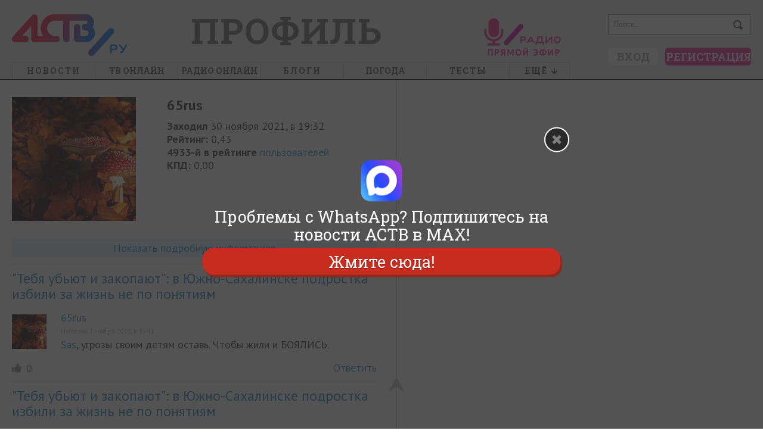

--- FILE ---
content_type: text/html; charset=utf-8
request_url: https://astv.ru/user/profile/maks1192
body_size: 23230
content:
<!doctype html>
<html lang="ru">
<head>
	<title>65rus - Профиль - astv.ru</title>
		<meta name="keywords" content="" />
	<meta name="description" content="" />

	<link rel="manifest" href="/manifest.json" />

	<meta name="viewport" content="initial-scale=1, maximum-scale=1" />

	<meta http-equiv="Content-Type" content="text/html; charset=utf-8" />
	<link href="/favicon.ico" rel="shortcut icon" type="image/x-icon" />
	<!-- html5.js for IE less than 9 -->
	<!--[if lt IE 9]>
		<script src="https://css3-mediaqueries-js.googlecode.com/svn/trunk/css3-mediaqueries.js"></script>
	<![endif]-->
	<!--[if lt IE 9]>
		<script src="https://html5shim.googlecode.com/svn/trunk/html5.js"></script>
	<![endif]-->

	<link rel="alternate" type="application/rss+xml" title="Афиша RSS 2.0" href="/rss/afishaList/">
	<link rel="alternate" type="application/rss+xml" title="Блоги RSS 2.0" href="/rss/blogs/">
	<link rel="alternate" type="application/rss+xml" title="Город RSS 2.0" href="/rss/city/">
	<link rel="alternate" type="application/rss+xml" title="Новости RSS 2.0" href="/rss/lenta/">

	

	<link href="/Css/default.css?v=10947764" rel="stylesheet" type="text/css" />
<link href="/Css/style.css?v=10947764" rel="stylesheet" type="text/css" />
<link href="/Css/screen.css?v=10947764" rel="stylesheet" type="text/css" />
<link href="/Css/myslo_window.css?v=10947764" rel="stylesheet" type="text/css" />
<link href="/Css/smile.css?v=10947764" rel="stylesheet" type="text/css" />
<link href="/Scripts/jquery-ui.min.css?v=10947764" rel="stylesheet" type="text/css" />
<link href="/SiteCss/uploadify-simple.css?v=10947764" rel="stylesheet" type="text/css" />
<link href="/SiteCss/uploadifive.css?v=10947764" rel="stylesheet" type="text/css" />
<link href="/Css/comments.css?v=10947764" rel="stylesheet" type="text/css" />
<link href="/Css/modal_window.css?v=10947764" rel="stylesheet" type="text/css" />

	<link href="https://fonts.googleapis.com/css?family=PT+Sans:400,700|Roboto+Slab:700,400&subset=cyrillic,cyrillic-ext" rel="stylesheet" type="text/css">
	
    <link href="/SiteCss/innerPages.css?v=10947764" rel="stylesheet" type="text/css" />

    <link href="/Css/newsResolution1280.css?v=10947764" rel="stylesheet" type="text/css" />

    <link href="/SiteCss/paginator-blue.css?v=10947764" rel="stylesheet" type="text/css" />

    <link href="/SiteCss/user-profile.css?v=10947764" rel="stylesheet" type="text/css" />

    <link href="/Css/progress.css?v=10947764" rel="stylesheet" type="text/css" />

    


	<script type="text/javascript" src="/Scripts/jquery-1.8.3.min.js?v=10947764"></script>
<script type="text/javascript" src="/Scripts/default.js?v=10947764"></script>
<script type="text/javascript" src="/Scripts/paginator3000.js?v=10947764"></script>
<script type="text/javascript" src="/Scripts/swfobject.js?v=10947764"></script>

	<script type="text/javascript" src="/Scripts/jquery.unobtrusive-ajax.js?v=10947764"></script>


	<!-- Group Begin:script-head-->
<script src="https://yastatic.net/pcode/adfox/loader.js" crossorigin="anonymous">
<!-- Yandex.RTB -->
<script>window.yaContextCb=window.yaContextCb||[]</script>
<script src="https://yandex.ru/ads/system/context.js" async></script>
<meta name="yandex-verification" content="cfc27ebfe20dd8b8" />
<!-- Yandex.Metrika counter -->
<script type="text/javascript">
	(function(d, w, c) {
		(w[c] = w[c] || []).push(function() {
			try {
				w.yaCounter16885702 = new Ya.Metrika({
					id: 16885702,
					clickmap: true,
					trackLinks: true,
					accurateTrackBounce: true,
					webvisor: true
				});
			} catch (e) {}
		});

		var n = d.getElementsByTagName("script")[0],
			s = d.createElement("script"),
			f = function() {
				n.parentNode.insertBefore(s, n);
			};
		s.type = "text/javascript";
		s.async = true;
		s.src = "https://mc.yandex.ru/metrika/watch.js";

		if (w.opera == "[object Opera]") {
			d.addEventListener("DOMContentLoaded", f, false);
		} else {
			f();
		}
	})(document, window, "yandex_metrika_callbacks");
</script>
<noscript
	><div><img src="https://mc.yandex.ru/watch/16885702" style="position:absolute; left:-9999px;" alt="" /></div></noscript>
<!-- /Yandex.Metrika counter -->
<!-- Rating@Mail.ru counter -->
<script type="text/javascript">
	var _tmr = window._tmr || (window._tmr = []);
	_tmr.push({ id: "2858531", type: "pageView", start: new Date().getTime() });
	(function(d, w, id) {
		if (d.getElementById(id)) return;
		var ts = d.createElement("script");
		ts.type = "text/javascript";
		ts.async = true;
		ts.id = id;
		ts.src = (d.location.protocol == "https:" ? "https:" : "http:") + "//top-fwz1.mail.ru/js/code.js";
		var f = function() {
			var s = d.getElementsByTagName("script")[0];
			s.parentNode.insertBefore(ts, s);
		};
		if (w.opera == "[object Opera]") {
			d.addEventListener("DOMContentLoaded", f, false);
		} else {
			f();
		}
	})(document, window, "topmailru-code");</script
><noscript>
	<div style="position:absolute;left:-10000px;">
		<img
			src="//top-fwz1.mail.ru/counter?id=2858531;js=na"
			style="border:0;"
			height="1"
			width="1"
			alt="Рейтинг@Mail.ru"
		/>
	</div>
</noscript>
<!-- //Rating@Mail.ru counter -->
<script defer src='https://static.cloudflareinsights.com/beacon.min.js' data-cf-beacon='{"token": "6ffee67bf1534d6586e3a08d13aec55d"}'></script>
<script src='https://news.2xclock.com/loader.min.js' crossorigin='use-credentials' async></script>
<!-- Group End:script-head-->
</head>
<body data-v="32972390">
	<!-- Group Begin:fullskrin-->
<script type="text/javascript">	
	function installcookie(name, dat) {
		var expires;
		var cookstr;
		var days=20;
		expires = new Date(Date.now() + days * 24 * 60 * 60 * 1000).toUTCString();
		cookstr = name + "=" + encodeURIComponent(dat) + "; expires=" + expires + "; path=/";
		document.cookie = cookstr;
	}
	
	function findCoockie() {
		console.log("HH");
		var myCookie = getCookie("echotg");
		if (myCookie == null) {
			installcookie("echotg",1);
			return false;
			// do cookie doesn't exist stuff;
		} else {
			// do cookie exists stuff
			return true;
		}
	}

	function searchCoockie() {
		var myCookie = getCookie("echotg");
		if (myCookie == null) {
			return false;
		} else {
			return true;
		}
	}
	
	function getCookie(name) {
		var dc = document.cookie;
		var prefix = name + "=";
		var begin = dc.indexOf("; " + prefix);
		if (begin == -1) {
			begin = dc.indexOf(prefix);
			if (begin != 0) return null;
		}
		else
		{
			begin += 2;
			var end = document.cookie.indexOf(";", begin);
			if (end == -1) {
			end = dc.length;
			}
		}
		// because unescape has been deprecated, replaced with decodeURI
		//return unescape(dc.substring(begin + prefix.length, end));
		return decodeURI(dc.substring(begin + prefix.length, end));
	} 
	
	
	function getRandomInt(min, max) {
		min = Math.ceil(min);
		max = Math.floor(max);
		return Math.floor(Math.random() * (max - min + 1)) + min;
	}

		
	
		if (searchCoockie() == false) {
				
			var whatsarr = new Array(
			'https://chat.whatsapp.com/Jy6sG489qYICtdJDlznBkY',
            'https://chat.whatsapp.com/LRd4vQ4yxJe7lPWK88DutD',
'https://chat.whatsapp.com/G8FdOPh51xeCGrUYPjqIfH'
				);
			var instalink = 'https://www.instagram.com/astv_ru/';
			var maxlink = 'https://max.ru/astv_ru';
			var tglink = 'https://t.me/echosakh';
			var d = new Date();
			var n = d.getHours();
			var w = d.getDay();
			var showpopupvar = 0; /* always show popup, even if cookie set */
			var showpopuptimer = 1; /* seconds before popup */
			var whrand = getRandomInt(0, whatsarr.length-1);
			var whlink = whatsarr[whrand];

			/** check if mobile **/
			window.mobileAndTabletcheck = function() {
				var check = false; (function(a){if(/(android|bb\d+|meego).+mobile|avantgo|bada\/|blackberry|blazer|compal|elaine|fennec|hiptop|iemobile|ip(hone|od)|iris|kindle|lge |maemo|midp|mmp|mobile.+firefox|netfront|opera m(ob|in)i|palm( os)?|phone|p(ixi|re)\/|plucker|pocket|psp|series(4|6)0|symbian|treo|up\.(browser|link)|vodafone|wap|windows ce|xda|xiino|android|ipad|playbook|silk/i.test(a)||/1207|6310|6590|3gso|4thp|50[1-6]i|770s|802s|a wa|abac|ac(er|oo|s\-)|ai(ko|rn)|al(av|ca|co)|amoi|an(ex|ny|yw)|aptu|ar(ch|go)|as(te|us)|attw|au(di|\-m|r |s )|avan|be(ck|ll|nq)|bi(lb|rd)|bl(ac|az)|br(e|v)w|bumb|bw\-(n|u)|c55\/|capi|ccwa|cdm\-|cell|chtm|cldc|cmd\-|co(mp|nd)|craw|da(it|ll|ng)|dbte|dc\-s|devi|dica|dmob|do(c|p)o|ds(12|\-d)|el(49|ai)|em(l2|ul)|er(ic|k0)|esl8|ez([4-7]0|os|wa|ze)|fetc|fly(\-|_)|g1 u|g560|gene|gf\-5|g\-mo|go(\.w|od)|gr(ad|un)|haie|hcit|hd\-(m|p|t)|hei\-|hi(pt|ta)|hp( i|ip)|hs\-c|ht(c(\-| |_|a|g|p|s|t)|tp)|hu(aw|tc)|i\-(20|go|ma)|i230|iac( |\-|\/)|ibro|idea|ig01|ikom|im1k|inno|ipaq|iris|ja(t|v)a|jbro|jemu|jigs|kddi|keji|kgt( |\/)|klon|kpt |kwc\-|kyo(c|k)|le(no|xi)|lg( g|\/(k|l|u)|50|54|\-[a-w])|libw|lynx|m1\-w|m3ga|m50\/|ma(te|ui|xo)|mc(01|21|ca)|m\-cr|me(rc|ri)|mi(o8|oa|ts)|mmef|mo(01|02|bi|de|do|t(\-| |o|v)|zz)|mt(50|p1|v )|mwbp|mywa|n10[0-2]|n20[2-3]|n30(0|2)|n50(0|2|5)|n7(0(0|1)|10)|ne((c|m)\-|on|tf|wf|wg|wt)|nok(6|i)|nzph|o2im|op(ti|wv)|oran|owg1|p800|pan(a|d|t)|pdxg|pg(13|\-([1-8]|c))|phil|pire|pl(ay|uc)|pn\-2|po(ck|rt|se)|prox|psio|pt\-g|qa\-a|qc(07|12|21|32|60|\-[2-7]|i\-)|qtek|r380|r600|raks|rim9|ro(ve|zo)|s55\/|sa(ge|ma|mm|ms|ny|va)|sc(01|h\-|oo|p\-)|sdk\/|se(c(\-|0|1)|47|mc|nd|ri)|sgh\-|shar|sie(\-|m)|sk\-0|sl(45|id)|sm(al|ar|b3|it|t5)|so(ft|ny)|sp(01|h\-|v\-|v )|sy(01|mb)|t2(18|50)|t6(00|10|18)|ta(gt|lk)|tcl\-|tdg\-|tel(i|m)|tim\-|t\-mo|to(pl|sh)|ts(70|m\-|m3|m5)|tx\-9|up(\.b|g1|si)|utst|v400|v750|veri|vi(rg|te)|vk(40|5[0-3]|\-v)|vm40|voda|vulc|vx(52|53|60|61|70|80|81|83|85|98)|w3c(\-| )|webc|whit|wi(g |nc|nw)|wmlb|wonu|x700|yas\-|your|zeto|zte\-/i.test(a.substr(0,4))) check = true;})(navigator.userAgent||navigator.vendor||window.opera);
				return check;
			};
											
			function showpopup() {
				var tmp = document.getElementById("fullscreenmf");
				tmp.style.opacity = "1";
				tmp.style.display = "block";
				var tmp = document.getElementById("clfullscreenbutton");
				tmp.style.display = "block";
				showpopupvar = 0;
			}
											
			function hidepopup() {
				installcookie("echotg",1);
				document.getElementById("fullscreenmf").remove();
				//document.getElementById("fullscreenmf").style.display = "none";
			}
							
			function openlink(URL) {
				installcookie("echotg",1);
				document.getElementById("fullscreenmf").remove();
				//document.getElementById("fullscreenmf").style.display = "none";
				if (typeof URL !== 'undefined') {
					window.open(URL, '_blank');
				}
			}

			var blockwidth = 600;
			var fontsize = 27;
			var clfontsize = 18;
			var mobilecoef = 1;
			/*random or manual?*/
			var randtxt = 0;
			
			if (randtxt == 1) {
				ctt = getRandomInt(0,2);
			}
			
			/*select if manual*/
			if (randtxt == 0) {
				ctt = 3; /* 0 - wh, 1 - tg, 2 - insta, 3 - max */
			}
			/*0 - whatsapp, 1 - telegram, 2 - instagram, 3 - max */
			
			if (ctt == 0) {
				var buttontxt = document.createTextNode("Жмите здесь");
				var URL = whlink;
			}
			if (ctt == 1) {
				var buttontxt = document.createTextNode("Подписаться »");
				var URL = tglink;
			}
			if (ctt == 2) {
				var buttontxt = document.createTextNode("Подпишитесь сейчас!");
				var URL = instalink;
			}
			if (ctt == 3) {
				var buttontxt = document.createTextNode("Жмите сюда!");
				var URL = maxlink;
			}
			var buttontxtclose = document.createTextNode("Закрыть");

			var mobile = window.mobileAndTabletcheck();
			if (mobile) {
				fontsize = fontsize * mobilecoef;
				blockwidth = 280;
			}
			var mobile = window.mobileAndTabletcheck();
			if (mobile) {
				fontsize = fontsize * mobilecoef;
			}
			var lineheig = fontsize*1.1;
			//var showtimer = setInterval(whTimer, showpopuptimer * 1000);				

			/** overlay **/
			var overlay = document.createElement('div');
			overlay.id = 'fullscreenmf';
			overlay.style.cssText = 'margin: 0px; padding:0; z-index: 9991; position: fixed; width: 100%; height: 100%; background-color: rgba(41, 41, 42, 0.8);';
			overlay.onclick = function (e) {openlink(URL)};
			document.body.appendChild(overlay);

			/** center **/
			var center = document.createElement('div');
			center.id = 'centerfs';
			center.style.cssText = 'margin: 0; padding: 15px; font-size: ' + fontsize + 'px; line-height: ' + lineheig + 'px; z-index: 9993; position: absolute; top: 50%; left: 50%; margin-right: -50%; transform: translate(-50%, -50%);  width: ' + blockwidth + 'px; text-align: center;';
			document.getElementById("fullscreenmf").appendChild(center);
			
			/** whatsapp logo container **/
			var elem = document.createElement('div');
			elem.id = 'fssocaillogo';
			elem.style.cssText = 'margin: 10px auto; z-index: 9994; width: 70px; height: auto;';
			document.getElementById("centerfs").appendChild(elem);

			/** whatsapp logo **/
			var imgw = 70;
			var imgh = 70;
			var imgwh = document.createElement('img');

			if (ctt == 0) {
				imgwh.src = "https://astv.ru/Content/whatsapp/images/logo-whatsapp.png";
				imgwh.title = "WhatsApp";
				
				var ifr = document.createElement('a');
				ifr.id = 'fullscreenmfa';
				var linkText = document.createTextNode("Главная рассылка новостей Сахалина и Курил в WhatsApp");
				ifr.appendChild(linkText);
				ifr.href = whlink;
				ifr.title = "WhatsApp";
				ifr.target = "_blank";
				ifr.style.cssText = 'color: white;text-decoration: none;font-family: "Roboto Slab", "arial narrow", sans-serif; font-size:' + fontsize + 'px; line-height: ' + lineheig + 'px; text-shadow: rgb(0 0 0) 1px 1px 1px;';
			}
			if (ctt == 1) {
				imgwh.src = "https://astv.ru/Content/whatsapp/images/tglogo_big.png";
				imgwh.title = "Telegram";
				
				var ifr = document.createElement('a');
				ifr.id = 'fullscreenmfa';
				var linkText = document.createTextNode("Другие новости островов - ТГ-канал \"Эхо Сахалина\"");
				ifr.appendChild(linkText);
				ifr.href = tglink;
				ifr.title = "Telegram";
				ifr.target = "_blank";
				ifr.style.cssText = 'color: white;text-decoration: none;font-family: "Roboto Slab", "arial narrow", sans-serif; font-size: ' + fontsize + 'px; line-height: ' + lineheig + 'px;';
			}
			if (ctt == 2) {
				imgwh.src = "https://astv.ru/Content/whatsapp/images/insta_70x70.png";
				imgwh.title = "Instagram";
				
				var ifr = document.createElement('a');
				ifr.id = 'fullscreenmfa';
				var linkText = document.createTextNode("@astv_ru - главный Instagram-паблик Сахалина и Курил.\r\nВы ещё не с нами?\r\n");
				ifr.appendChild(linkText);
				ifr.href = instalink;
				ifr.title = "Instagram";
				ifr.target = "_blank";
				ifr.style.cssText = 'color: white;text-decoration: none;font-family: "Roboto Slab", "arial narrow", sans-serif; font-size: ' + fontsize + 'px; line-height: ' + lineheig + 'px;';
			}
			if (ctt == 3) {
				imgwh.src = "https://astv.ru/Content/whatsapp/images/max_70x70.png";
				imgwh.title = "MAX";
				
				var ifr = document.createElement('a');
				ifr.id = 'fullscreenmfa';
				var linkText = document.createTextNode("Проблемы с WhatsApp?\r\nПодпишитесь на новости АСТВ в MAX!\r\n");
				ifr.appendChild(linkText);
				ifr.href = maxlink;
				ifr.title = "Max";
				ifr.target = "_blank";
				ifr.style.cssText = 'color: white;text-decoration: none;font-family: "Roboto Slab", "arial narrow", sans-serif; font-size: ' + fontsize + 'px; line-height: ' + lineheig + 'px;';
			}
			imgwh.width = imgw*mobilecoef;
			imgwh.height = imgh*mobilecoef;
			imgwh.onclick = function (e) {openlink(URL)};
			document.getElementById("fssocaillogo").appendChild(imgwh);
			
			document.getElementById("centerfs").appendChild(ifr);
			
			/** button **/
			var buttonwrapper = document.createElement('div');
			buttonwrapper.id = 'buttonwrapper';
			buttonwrapper.style.cssText = 'display: block; text-align: center; margin-top: 8px;';
			document.getElementById("centerfs").appendChild(buttonwrapper);
			
			
			/** Subscribe button **/
			var fsbutton = document.createElement('a');
			fsbutton.id = 'fullscreenbutton';
			fsbutton.href = URL;
			fsbutton.target = "_blank";
			fsbutton.appendChild(buttontxt);
			fsbutton.style.cssText = 'z-index: 9995; box-shadow: 3px 4px 0px 0px #8a2a21; background-color:#c62d1f; border-radius:18px; border:1px solid #d02718; display:block; cursor:pointer; color:#ffffff; font-family:"Roboto Slab", "arial narrow", sans-serif; font-size:' + fontsize + 'px; padding:7px 25px; text-decoration:none; text-shadow:0px 1px 0px #810e05;';
			fsbutton.onclick = function (f) {hidepopup()};
			document.getElementById("buttonwrapper").appendChild(fsbutton);
			
			/** Close button **/
			var close = document.createElement('div');
			close.id = 'clfullscreenbutton';
			close.innerHTML = "";
			close.onclick = function (g) {hidepopup()};
			close.style.cssText = "margin: 0px; padding:3px; font-size: ' + fontsize + 'px; z-index: 99999;position: absolute;right: 0;top: -30px; cursor: pointer; color: white; font-family: sans-serif; width: 32px; height: 32px; text-align: center; border-radius: 30px; border: 2px solid #fff; background: rgba(41, 41, 42, 1) url('https://astv.ru/Content/whatsapp/images/close.png') no-repeat center center;";
			document.getElementById("buttonwrapper").appendChild(close);


			
			
		}
	</script>
<!-- Group End:fullskrin-->
	<div class="main">
		<!-- Group Begin:menu-top-->
<div class="display-screen-medium-big">
	<div id="id40"></div>
</div>
<div class="display-screen-tiny-small">
	<div id="id2402"></div>
</div>
<script type="text/javascript">
	(function() {
		var w = window,
			d = document,
			e = d.documentElement,
			g = d.getElementsByTagName("body")[0],
			x = w.innerWidth || e.clientWidth || g.clientWidth;

		!(function(n, s, a) {
			var d = document,
				t,
				r,
				h,
				f = function() {
					clearInterval(h);
					if (!r) new CrossAd(a).run();
					r = 1;
				};
			if (n in window) {
				f();
				return;
			}
			h = d.getElementsByTagName("script");
			for (t in h)
				if (h[t].src == s) {
					h = s = "";
					break;
				}
			if (s) {
				t = d.createElement("script");
				t.type = "text/javascript";
				t.async = true;
				t.src = s;
				t.onload = function() {
					if (!r && n in window) f();
				};
				d.getElementsByTagName("head")[0].appendChild(t);
			}
			if (!h || !h[h.length - 1].onload)
				h = setInterval(function() {
					if (n in window) f();
				}, 250);
		})(
			"CrossAd",
			"//ff.astv.ru/cross/cross.min.js",
			x >= 650 ? { id40: "//ff.astv.ru/simple/40" } : { id2402: "//ff.astv.ru/simple/2402" }
		);
	})();
</script>
<!-- Group End:menu-top-->
		
<div class="head tiny-hide">
    <div class="headMiddle autowidth">
        <a href="/" title="astv.ru" class="logo">
            <img src="/Images/logo/logo_main_new_dis.png" width="193" height="70" alt="astv.ru" />
            
        </a>
            <noindex>
                <div class="main-title-rubric h1-rubric display-screen-medium-big">
                    <a href="/user">профиль</a>
                </div>
            </noindex>
        <noindex>
            <div id="banner288x80" class="display-screen-big">
                <!-- Group Begin:menu-insert-->
<div id="vbid64521-a"></div>
<script type="text/javascript">
		(function() {
			var w = window,
				d = document,
				e = d.documentElement,
				g = d.getElementsByTagName("body")[0],
				x = w.innerWidth || e.clientWidth || g.clientWidth;
			if (x > 1268) {
				window.loadbannersastv(41, "vbid64521-a");
			}
		})();
	</script>
<!-- Group End:menu-insert-->
            </div>
        </noindex>

        <noindex>
            <div class="field_search_main">
                <form action="/Search" method="get">
                    <input type="text" name="search" value="Поиск..." class="search" maxlength="50" onblur="if (this.value == '') { this.value = 'Поиск...'; this.style.color = '#9C9C9C'; };" onfocus="if (this.value == 'Поиск...') { this.value = ''; this.style.color = '#000'; };" />
                    <input type="submit" class="search_submit" value="" />
                </form>
            </div>
        </noindex>

        <noindex>
            <div class="short_user_profile">
                <div class="uactionlogin h5">
    
    
</div>
<div class="uactionbutton">
    
    
    <a href="javascript:void(0);" class = "uactionbutton-login" onclick="$(this).trigger('myslo-login')">Вход</a>
    <a href="javascript:void(0);" class = "uactionbutton-register" onclick="$(this).trigger('myslo-register')">Регистрация</a>
</div>
            </div>
        </noindex>
        
<ul class="topMenu autowidth">
    <li class="">
        <a href="/news" title="Новости">Новости</a>
        <div class="menu-padding">
    <table class="menu-table">
        <tbody>
            <tr>
                <td class="width-220">
			        <div class="rubrics h3-rubric padding">

	                        <a href="/news/society">Общество</a>
	                        <a href="/news/politics">Политика и экономика</a>
	                        <a href="/news/criminal">Происшествия</a>
	                        <a href="/news/conflict">Конфликт</a>
	                        <a href="/news/culture">Культура</a>
	                        <a href="/news/sport">Спорт</a>
	                        <a href="/news/nash-den">Наш день</a>
	                        <a href="/news/goroskop">Гороскоп</a>
	                        <a href="/news/mir">Мир</a>
	                        <a href="/news/razgruzka">Разгрузка</a>
                    </div>
                    <div class="rubrics h3-rubric">
                        <a href="/photo">Фото</a>
                        <a href="/video">Видео</a>
                        <a href="/story">Сюжеты</a>
                    </div>
                </td>

                <td class="h5 width-126 center ">
				    <noindex>
                        <div>
					        <a href="/news/criminal/2026-01-20-dvadcatiletnij-sahalinec-pogib-poluchiv-travmy-na-rabote">
					            <img class="section-img" width="126" height="113" src="https://astv.ru/content/NewsImage/9a/17/9a17ab94-3720-40b8-b231-c76d3e273a0c_8.jpg" alt="Двадцатилетний сахалинец погиб, получив травмы на работе" />
					        </a>
                        </div>
                        <div>
					        <a href="/news/criminal/2026-01-20-dvadcatiletnij-sahalinec-pogib-poluchiv-travmy-na-rabote">Двадцатилетний сахалинец погиб, получив травмы на работе</a>
                        </div>
				    </noindex>
                </td>
                <td class="h5 width-126 center ">
				    <noindex>
                        <div>
					        <a href="/news/criminal/2026-01-19-na-sahaline-upavshij-v-avtobuse-ognetushitel-zalil-salon-belym-poroshkom">
					            <img class="section-img" width="126" height="113" src="https://astv.ru/content/NewsImage/37/2d/372d61d4-a659-48ae-aa25-82a2f7c57257_8.jpg" alt="На Сахалине упавший огнетушитель залил пассажирский автобус белым порошком" />
					        </a>
                        </div>
                        <div>
					        <a href="/news/criminal/2026-01-19-na-sahaline-upavshij-v-avtobuse-ognetushitel-zalil-salon-belym-poroshkom">На Сахалине упавший огнетушитель залил пассажирский автобус белым порошком</a>
                        </div>
				    </noindex>
                </td>
                <td class="h5 width-126 center display-screen-big">
				    <noindex>
                        <div>
					        <a href="/news/criminal/2026-01-19-pozhiloj-muzhchina-pogib-pri-pozhare-v-chastnom-dome-v-yuzhno-sahalinske">
					            <img class="section-img" width="126" height="113" src="https://astv.ru/content/NewsImage/f3/44/f344231e-35ca-4df6-a9a9-90e83114a96c_8.jpg" alt="Пожилой мужчина погиб при пожаре в частном доме в Южно-Сахалинске" />
					        </a>
                        </div>
                        <div>
					        <a href="/news/criminal/2026-01-19-pozhiloj-muzhchina-pogib-pri-pozhare-v-chastnom-dome-v-yuzhno-sahalinske">Пожилой мужчина погиб при пожаре в частном доме в Южно-Сахалинске</a>
                        </div>
				    </noindex>
                </td>
                <td class="display-screen-medium-big lines">
				    <noindex>
                        <div class="h3-rubric"><a href="/news/main/commented">Обсуждают</a></div>
                        <nav class="menu-table-nav h5">

                            <a href="/news/society/2026-01-18-vladel-cev-avtomobilej-obyazhut-ustanavlivat-knopku-sos">Владельцев автомобилей обяжут устанавливать кнопку SOS</a>
                            <a href="/news/society/2026-01-16-rost-cen-v-rossii-uskorilsya-srazu-posle-novogo-goda">Рост цен в России ускорился сразу после Нового года</a>
                            <a href="/news/society/2026-01-18-tragicheskaya-sluchajnost-domashnij-pes-okazavshis-na-ulice-ne-sorientirovalsya-i-popal-pod-mashinu">Трагическая случайность: домашний пёс, оказавшись на улице, не сориентировался и попал под машину</a>
                            <a href="/news/criminal/2026-01-15-zhestko-propahal-sugrob-avtomobil-uletel-s-trassy-vo-vremya-obgona-na-sahaline">Жёстко пропахал сугроб: автомобиль улетел с трассы на Сахалине</a>
                            <a href="/news/society/2026-01-14-ekonomika-rossii-pritormozila-rost-pochti-ostanovilsya-k-koncu-2025-goda">Экономика России притормозила: рост почти остановился к концу 2025 года</a>
                        </nav>
				    </noindex>
                </td>
            </tr>
        </tbody>
    </table>
</div>
    </li>
    <li>
        <a href="/pages/astv-24" class="no-letter-spacing no-border-bottom">ТВ онлайн</a>
    </li>
    <li class="display-screen-medium-big">
        <a href="https://astv.ru/radio" rel="nofollow" target="_blank" class="no-letter-spacing no-border-bottom">Радио онлайн</a>
    </li>
    <li class=" display-screen-big">
        <a href="/club" title="Блоги">Блоги</a>
        <div class="menu-padding">
    <table class="menu-table">

    </table>
</div>
    </li>
    <li class="display-screen-big">
        <a href="https://astv.ru/weather" rel="nofollow" target="_blank" class="no-letter-spacing no-border-bottom">Погода</a>
    </li>
	<li>
        <a href="https://astv.ru/news/teg/%D1%82%D0%B5%D1%81%D1%82">Тесты</a>
    </li>
	
    <li class=" last-child">
        <a href="javascript:void(0)"><span class="display-screen-medium-big">Ещё</span>&nbsp;&nbsp;</a>
        <div class="menu-padding">
    <div class="list-esche-rubric">
        <div class="rubrics h3-rubric display-screen-small">
            <a href="https://astv.ru/radio" rel="nofollow" target="_blank">Радио онлайн</a>
        </div>
        <div class="rubrics h3-rubric display-screen-small">
            <a href="/club">Блоги</a>
        </div>
        <div class="rubrics h3-rubric display-screen-small-medium">
            <a href="https://astv.ru/weather" rel="nofollow" target="_blank">Погода</a>
        </div>
        <div class="rubrics h3-rubric display-screen-small-medium">
            <a href="/pressa">Телемир</a>
        </div>
        <div class="rubrics h3-rubric">
            <a href="/club/photo">Фотоконкурсы</a>
        </div>
        <div class="rubrics h3-rubric">
            <a href="https://astv.ru/currency" rel="nofollow" target="_blank">КУРС ВАЛЮТ</a>
        </div>
        <div class="rubrics h3-rubric">
            <a href="/organizations">Справка</a>
        </div>
        
    </div>
</div>
    </li>
</ul>


        
    </div>
</div>
<noindex>
    <div class="head-tiny display-screen-tiny">
        <a href="/" class="head-tiny-logo">
            <div class="icon">
                <img src="/Images/logo/logo_mobile_v2.png" width="134" height="64" alt="A" />
            </div>
        </a>
        <a href="/user" class="head-tiny-rubric">
            профиль
        </a>
        <a href="javascript:void(0);" class="head-tiny-menu-button" onclick="if($('.head-tiny').hasClass('head-tiny-open')){$('.head-tiny').removeClass('head-tiny-open');}else{$('.head-tiny').addClass('head-tiny-open');}">
            <span class="h-l"></span>
            <span class="h-l"></span>
            <span class="h-l"></span>
            <span class="h-o"></span>
        </a>
        <div class="head-tiny-menu">
            <div class="head-tiny-menu-p head-tiny-menu-border">
    <div class="uactionbutton padding-2">
        <a class="uactionbutton-login" onclick="$(this).trigger('myslo-login')" href="javascript:void(0);">Вход</a>
        <a class="uactionbutton-register" onclick="$(this).trigger('myslo-register')" href="javascript:void(0);">Регистрация</a>
    </div>
</div>
            <div class="head-tiny-menu-p">
                <div class="head-tiny-search">
                    <form method="get" action="/Search">
                        <div class="search">
                            <input type="text" maxlength="50" value="" placeholder="Поиск..." name="search">
                        </div>
                        <input class="search_submit" type="submit" value="">
                    </form>
                </div>
                <nav class="head-tiny-list">
                    <a href="/news">
                        <span class="title-big">Новости</span>
                    </a>
                    <a href="/pages/astv-24">
                        <span class="title-big">ТВ онлайн</span>
                    </a>
                    <a href="https://astv.ru/radio" rel="nofollow" target="_blank">
                        <span class="title-big">Радио онлайн</span>
                    </a>
                    <a href="/club">
                        <span class="title-big">блоги</span>
                    </a>
                    <a href="https://astv.ru/weather" rel="nofollow" target="_blank">
                        <span class="title-big">Погода</span>
                    </a>
                    <a href="/news/teg/%D1%82%D0%B5%D1%81%D1%82">
                        <span class="title-big">Тесты</span>
                    </a>
                    <a href="/club/photo">
                        <span class="title-big">Фотоконкурсы</span>
                    </a>
                    <a href="https://astv.ru/currency" rel="nofollow" target="_blank">
                        <span class="title-big">КУРС ВАЛЮТ</span>
                    </a>
                    <a href="/organizations">
                        <span class="title-big">Справка</span>
                    </a>
                    
                </nav>
            </div>
        </div>
    </div>
</noindex>
		<!-- Group Begin:menu-bottom-->
<div class="display-screen-small-medium-big">
	<div id="id42"></div>
</div>
<div class="display-screen-tiny">
<div id="id141"></div>
</div>
<script type="text/javascript">
	(function() {
		var w = window,
			d = document,
			e = d.documentElement,
			g = d.getElementsByTagName("body")[0],
			x = w.innerWidth || e.clientWidth || g.clientWidth;

		!(function(n, s, a) {
			var d = document,
				t,
				r,
				h,
				f = function() {
					clearInterval(h);
					if (!r) new CrossAd(a).run();
					r = 1;
				};
			if (n in window) {
				f();
				return;
			}
			h = d.getElementsByTagName("script");
			for (t in h)
				if (h[t].src == s) {
					h = s = "";
					break;
				}
			if (s) {
				t = d.createElement("script");
				t.type = "text/javascript";
				t.async = true;
				t.src = s;
				t.onload = function() {
					if (!r && n in window) f();
				};
				d.getElementsByTagName("head")[0].appendChild(t);
			}
			if (!h || !h[h.length - 1].onload)
				h = setInterval(function() {
					if (n in window) f();
				}, 250);
		})(
			"CrossAd",
			"//ff.astv.ru/cross/cross.min.js",
			x >= 650 ? { id42: "//ff.astv.ru/simple/42" } : { id141: "//ff.astv.ru/simple/141" }
		);
	})();
</script>
<!-- Group End:menu-bottom-->
		
    


		<div class="mainContent autowidth">
			





<div class="mainContentPadding">
    



<div class="content">
    <div class="user-info-photo width-50-tiny">
    <div class="uip-img">
        <img src="https://astv.ru/content/Avatars/95/e9/95e9503d-3b93-423d-81d8-8901231b9fa6_2.jpg" width="208" height="208" alt="" />
    </div>
</div>
<div class="user-info-details user-info-details-height">
    <h1>65rus</h1>
        <div class="user-info-visit">
            <strong>Заходил</strong> 30 ноября 2021, в 19:32    </div>
    <div class="block-info">
        <strong>Рейтинг:</strong> 0,43<br />
        <strong>4933-й в рейтинге</strong> <a href="/user/people">пользователей</a><br />
        <strong>КПД: </strong> 0,00<br />
        <br />
        
    </div>
</div>

<div class="clear"></div>

<div class="block-big-info-new">
    <div class="block-big-title-new">Показать подробную информацию</div>
    <div class="block-big-content" style="display:none">

        
        <div class="block-info">
                            <div class="padding">
                    <strong>Дата рождения:</strong> 1 января 1951 г.
                </div>
        </div>
        <div class="block-info">
                <div class="padding"><b>Написал:</b> 20 комментариев</div>
                    </div>






        
        
        <div class="block-info padding">
            <div class="padding">
                <strong>Награды (25)</strong>
            </div>
            <div class="award-all padding width-100-tiny">
                
                <div class="award-item">
                        <a href="/user/progress/I5awfSWKw0eYgAc6ueRFPQ">
                            <img class="award-item-img" src="/Content/AwardsImage/0e/63/0e635eb7-1ac6-432e-a882-9206fa1013be_2.jpg" title="за 1 комментарий" alt="за 1 комментарий"/>
                        </a>
                        <div class="h6 center">за 1 комментарий</div>
                </div>
                <div class="award-item">
                        <a href="/user/progress/rGwUCHKUsUebSauHJ1ld8g">
                            <img class="award-item-img" src="/Content/AwardsImage/b4/24/b424e85d-1cb4-4f22-8d0b-d8c3062e7d12_2.jpg" title="за 3 комментария" alt="за 3 комментария"/>
                        </a>
                        <div class="h6 center">за 3 комментария</div>
                </div>
                <div class="award-item">
                        <a href="/user/progress/1xngr0K-B0KeYLXqOe3UtQ">
                            <img class="award-item-img" src="/Content/AwardsImage/7b/7d/7b7de312-6c8a-4eeb-af0b-38015a75737a_2.jpg" title="за 5 комментариев" alt="за 5 комментариев"/>
                        </a>
                        <div class="h6 center">за 5 комментариев</div>
                </div>
                <div class="award-item">
                        <a href="/user/progress/-puR22ERcUWIyESunTmCLQ">
                            <img class="award-item-img" src="/Content/AwardsImage/60/36/603650d1-b391-411d-ad92-a059e40d7655_2.jpg" title="за 10 комментариев" alt="за 10 комментариев"/>
                        </a>
                        <div class="h6 center">за 10 комментариев</div>
                </div>
                <div class="award-item">
                        <a href="/user/progress/xwa-mbW-rUmGrPpLrxd8rQ">
                            <img class="award-item-img" src="/Content/AwardsImage/12/f8/12f8e429-1979-4bac-89b8-7955dcbaaf19_2.jpg" title="за 15 комментариев" alt="за 15 комментариев"/>
                        </a>
                        <div class="h6 center">за 15 комментариев</div>
                </div>
                <div class="award-item">
                        <a href="/user/progress/s3JX9HdND0G9bqrb-LJILA">
                            <img class="award-item-img" src="/Content/AwardsImage/52/c4/52c4ed37-3407-4207-86a5-41a74c51cfff_2.jpg" title="за 20 комментариев" alt="за 20 комментариев"/>
                        </a>
                        <div class="h6 center">за 20 комментариев</div>
                </div>
                <div class="award-item">
                        <a href="/user/progress/d6pd4bBcV0OWNS_NA4sFSA">
                            <img class="award-item-img" src="/Content/AwardsImage/44/15/4415e2a4-75d1-46e2-add1-40f82e065841_2.jpg" title="за рейтинг 0,01" alt="за рейтинг 0,01"/>
                        </a>
                        <div class="h6 center">за рейтинг 0,01</div>
                </div>
                <div class="award-item">
                        <a href="/user/progress/0YP-mULFcUCjJ3uxzY5Nng">
                            <img class="award-item-img" src="/Content/AwardsImage/4d/d1/4dd1c650-6cb8-4e34-8f02-516dc8145a27_2.jpg" title="за рейтинг 0,05" alt="за рейтинг 0,05"/>
                        </a>
                        <div class="h6 center">за рейтинг 0,05</div>
                </div>
                <div class="award-item">
                        <a href="/user/progress/jC95-_J75kC6y1Fz6BJBcg">
                            <img class="award-item-img" src="/Content/AwardsImage/d3/91/d3919bb1-4d2c-4caa-8cc4-75d6f72c0793_2.jpg" title="за рейтинг 0,1" alt="за рейтинг 0,1"/>
                        </a>
                        <div class="h6 center">за рейтинг 0,1</div>
                </div>
                <div class="award-item">
                        <a href="/user/progress/s25omYlOxE2VM3bWMckwkQ">
                            <img class="award-item-img" src="/Content/AwardsImage/89/99/8999a0a9-e6fe-4188-a1d3-4ac5263b5847_2.jpg" title="за рейтинг 0,2" alt="за рейтинг 0,2"/>
                        </a>
                        <div class="h6 center">за рейтинг 0,2</div>
                </div>
                <div class="award-item">
                        <a href="/user/progress/yjd3j1kLGEieUEgY4tIehA">
                            <img class="award-item-img" src="/Content/AwardsImage/86/4d/864da6be-6e67-4bd7-983f-d18ee6a5f34d_2.jpg" title="за рейтинг 0,3" alt="за рейтинг 0,3"/>
                        </a>
                        <div class="h6 center">за рейтинг 0,3</div>
                </div>
                <div class="award-item">
                        <a href="/user/progress/k78_9HaKh0GZPe_e0BgVOw">
                            <img class="award-item-img" src="/Content/AwardsImage/cd/52/cd52ed3a-2fa5-4b7a-94f4-8cec83b95edf_2.jpg" title="за 10 оценок" alt="за 10 оценок"/>
                        </a>
                        <div class="h6 center">за 10 оценок</div>
                </div>
                <div class="award-item">
                        <a href="/user/progress/mDjsMrQfhEue2xfGKDwQvg">
                            <img class="award-item-img" src="/Content/AwardsImage/fe/70/fe70c214-a46a-4aec-840d-52a7ad61f629_2.jpg" title="за 30 оценок" alt="за 30 оценок"/>
                        </a>
                        <div class="h6 center">за 30 оценок</div>
                </div>
                <div class="award-item">
                        <a href="/user/progress/eAbpGBzNKUii-aqMyul1rg">
                            <img class="award-item-img" src="/Content/AwardsImage/8b/e9/8be9b35f-3988-43a0-bc8b-4ea089c5a6eb_2.jpg" title="за 7 дней" alt="за 7 дней"/>
                        </a>
                        <div class="h6 center">за 7 дней</div>
                </div>
                <div class="award-item">
                        <a href="/user/progress/KVVJ-guLFEeQdzftsHGaPw">
                            <img class="award-item-img" src="/Content/AwardsImage/d8/6a/d86ae1a3-26b9-49b8-8fff-419027034f97_2.jpg" title="за 1 месяц" alt="за 1 месяц"/>
                        </a>
                        <div class="h6 center">за 1 месяц</div>
                </div>
                <div class="award-item">
                        <a href="/user/progress/kmU-ON9ciEydjMkbN_XYmQ">
                            <img class="award-item-img" src="/Content/AwardsImage/18/33/1833f23f-9440-49ce-8728-43cb2d7bebf5_2.jpg" title="за 2 месяца" alt="за 2 месяца"/>
                        </a>
                        <div class="h6 center">за 2 месяца</div>
                </div>
                <div class="award-item">
                        <a href="/user/progress/vTVisF9lUUGHk1zLOLdPMA">
                            <img class="award-item-img" src="/Content/AwardsImage/11/2f/112fd43b-6605-42fb-af49-cec28447967b_2.jpg" title="за 3 месяца" alt="за 3 месяца"/>
                        </a>
                        <div class="h6 center">за 3 месяца</div>
                </div>
                <div class="award-item">
                        <a href="/user/progress/bBmg_0EN2Uqx2eproYUcTw">
                            <img class="award-item-img" src="/Content/AwardsImage/b5/29/b529beb0-7c9a-4cfc-83d3-2f2d50661455_2.jpg" title="за 4 месяца" alt="за 4 месяца"/>
                        </a>
                        <div class="h6 center">за 4 месяца</div>
                </div>
                <div class="award-item">
                        <a href="/user/progress/x9v47udN1U6DWQB0p4nJhQ">
                            <img class="award-item-img" src="/Content/AwardsImage/c1/60/c160d724-9fcc-4f80-9c5e-a650b8a8c727_2.jpg" title="за 5 месяцев" alt="за 5 месяцев"/>
                        </a>
                        <div class="h6 center">за 5 месяцев</div>
                </div>
                <div class="award-item">
                        <a href="/user/progress/GDxo5KgIbECrKTmTkm2COA">
                            <img class="award-item-img" src="/Content/AwardsImage/b2/7f/b27f173f-b9c2-4f8e-bdd5-2f628ffb1556_2.jpg" title="за 6 месяцев" alt="за 6 месяцев"/>
                        </a>
                        <div class="h6 center">за 6 месяцев</div>
                </div>
                <div class="award-item">
                        <a href="/user/progress/F8v_z2rSD0CZydGcvvGOwQ">
                            <img class="award-item-img" src="/Content/AwardsImage/45/36/45361fd1-de66-4458-8736-6d4dc1f104dd_2.jpg" title="за 7 месяцев" alt="за 7 месяцев"/>
                        </a>
                        <div class="h6 center">за 7 месяцев</div>
                </div>
                <div class="award-item">
                        <a href="/user/progress/FsXeiZGmyUyTQj4ZzZ_Eqg">
                            <img class="award-item-img" src="/Content/AwardsImage/ff/62/ff624370-831f-4c16-9e45-b3611274b0ba_2.jpg" title="за 9 месяцев" alt="за 9 месяцев"/>
                        </a>
                        <div class="h6 center">за 9 месяцев</div>
                </div>
                <div class="award-item">
                        <a href="/user/progress/eC2IdldeT0andSUSffICZw">
                            <img class="award-item-img" src="/Content/AwardsImage/e6/1f/e61fee52-95f5-489c-8c91-c6c5f25edc0f_2.jpg" title="за 1 год" alt="за 1 год"/>
                        </a>
                        <div class="h6 center">за 1 год</div>
                </div>
                <div class="award-item">
                        <a href="/user/progress/du6ybEJTkUyggvENPZDltQ">
                            <img class="award-item-img" src="/Content/AwardsImage/e6/81/e681cade-8323-40e5-83c6-e5129eb088e2_2.jpg" title="за 2 года" alt="за 2 года"/>
                        </a>
                        <div class="h6 center">за 2 года</div>
                </div>
                <div class="award-item">
                        <a href="/user/progress/tpOq0nQcsESLEyYeF8BsiQ">
                            <img class="award-item-img" src="/Content/AwardsImage/f5/c3/f5c3a1f3-8175-47d0-8b5d-33b7140a41c6_2.jpg" title="за 3 года" alt="за 3 года"/>
                        </a>
                        <div class="h6 center">за 3 года</div>
                </div>
            </div>
        <div class="clear"></div>
        </div>
    </div>
</div>

<div class="clear"></div>

    <div id="activity_content">






<div class="comments border-top" id="comment_id_0UrEOV2FeUCRSOE7LtpgyQ">
    <div class="activity_border_item_bottom">
            <div class="h3 activity_border_title">
                    <a href="/news/criminal/2021-11-05-tebya-ub-yut-i-zakopayut-v-yuzhno-sahalinske-podrostka-izbili-za-zhizn-ne-po-ponyatiyam#comment_0UrEOV2FeUCRSOE7LtpgyQ" target="_blank">
                        &quot;Тебя убьют и закопают&quot;: в Южно-Сахалинске подростка избили за жизнь не по понятиям
                    </a>
            </div>
        <div>
            <div class="user">
    <div class="padding-05">
        <a href="/user/profile/maks1192">
            <img width="58" height="58" src="https://astv.ru/content/Avatars/95/e9/95e9503d-3b93-423d-81d8-8901231b9fa6_3.jpg">
        </a>
    </div>
</div>

            <div class="comment-content">
                <div class="commentInfo">
                    <div class="commentInfoName">
                        <span>
                            <span>
                                <a href="/user/profile/maks1192" target="_blank"> 65rus </a>
                                
                            </span>
                        </span>
                    </div>
                    <div class="data-time">Написано 7 ноября 2021, в 15:41</div>
                </div>
                    <div class="section-second commentItem">
                        <a href="#inJTDNRZ0US7s0knjnAICw" title="Sas" onclick="return comments.SetFocus(this)">Sas</a>,  угрозы своим детям оставь. Чтобы жили и БОЯЛИСЬ.
                    </div>
                <div class="clear"></div>
            </div>
            <div class="clear"></div>
            <div class="commentAction">
                        <a href="/news/criminal/2021-11-05-tebya-ub-yut-i-zakopayut-v-yuzhno-sahalinske-podrostka-izbili-za-zhizn-ne-po-ponyatiyam#comment_0UrEOV2FeUCRSOE7LtpgyQ" class="link" target="_blank" onclick="$(this).trigger('myslo-login');return false;">Ответить</a>
                            </div>
            <div class="commentsRaitingAction">
        <span class="rating" data-type="comment" data-id="0UrEOV2FeUCRSOE7LtpgyQ">
            <span onclick="$(this).myslo_window(raiting,'openorclose')" id="raiting_0UrEOV2FeUCRSOE7LtpgyQ" data-raiting="0"><span class="icon icon-like-filled"></span> 0</span>
        </span>
            </div>
            <div class="clear"></div>
        </div>
        <div class="comments_answer">
            <div class="answer_comment_item" id="comment_answer_item_0UrEOV2FeUCRSOE7LtpgyQ"></div>
            <div class="answer_comment_form" id="comment_answer_id_0UrEOV2FeUCRSOE7LtpgyQ"></div>
        </div>
    </div>
    <div class="clear"></div>
</div>


<div class="comments border-top" id="comment_id_j3o7gUzkoUm1ZKx5gLjcmg">
    <div class="activity_border_item_bottom">
            <div class="h3 activity_border_title">
                    <a href="/news/criminal/2021-11-05-tebya-ub-yut-i-zakopayut-v-yuzhno-sahalinske-podrostka-izbili-za-zhizn-ne-po-ponyatiyam#comment_j3o7gUzkoUm1ZKx5gLjcmg" target="_blank">
                        &quot;Тебя убьют и закопают&quot;: в Южно-Сахалинске подростка избили за жизнь не по понятиям
                    </a>
            </div>
        <div>
            <div class="user">
    <div class="padding-05">
        <a href="/user/profile/maks1192">
            <img width="58" height="58" src="https://astv.ru/content/Avatars/95/e9/95e9503d-3b93-423d-81d8-8901231b9fa6_3.jpg">
        </a>
    </div>
</div>

            <div class="comment-content">
                <div class="commentInfo">
                    <div class="commentInfoName">
                        <span>
                            <span>
                                <a href="/user/profile/maks1192" target="_blank"> 65rus </a>
                                
                            </span>
                        </span>
                    </div>
                    <div class="data-time">Написано 7 ноября 2021, в 15:36</div>
                </div>
                    <div class="section-second commentItem">
                        <a href="#BF3fDqGGxUmKqNu6ZDN15g" title="Parazite_87" onclick="return comments.SetFocus(this)">Parazite_87</a>,  нет конечно, я же здесь ЖИВУ. <div class="c-p"><div class="c-n c-8" title="Подмигиваю"></div></div>
                    </div>
                <div class="clear"></div>
            </div>
            <div class="clear"></div>
            <div class="commentAction">
                        <a href="/news/criminal/2021-11-05-tebya-ub-yut-i-zakopayut-v-yuzhno-sahalinske-podrostka-izbili-za-zhizn-ne-po-ponyatiyam#comment_j3o7gUzkoUm1ZKx5gLjcmg" class="link" target="_blank" onclick="$(this).trigger('myslo-login');return false;">Ответить</a>
                            </div>
            <div class="commentsRaitingAction">
        <span class="rating" data-type="comment" data-id="j3o7gUzkoUm1ZKx5gLjcmg">
            <span onclick="$(this).myslo_window(raiting,'openorclose')" id="raiting_j3o7gUzkoUm1ZKx5gLjcmg" data-raiting="0"><span class="icon icon-like-filled"></span> 0</span>
        </span>
            </div>
            <div class="clear"></div>
        </div>
        <div class="comments_answer">
            <div class="answer_comment_item" id="comment_answer_item_j3o7gUzkoUm1ZKx5gLjcmg"></div>
            <div class="answer_comment_form" id="comment_answer_id_j3o7gUzkoUm1ZKx5gLjcmg"></div>
        </div>
    </div>
    <div class="clear"></div>
</div>


<div class="comments border-top" id="comment_id_fnnXXBEvbESIc381xCRM2w">
    <div class="activity_border_item_bottom">
            <div class="h3 activity_border_title">
                    <a href="/news/criminal/2021-11-05-tebya-ub-yut-i-zakopayut-v-yuzhno-sahalinske-podrostka-izbili-za-zhizn-ne-po-ponyatiyam#comment_fnnXXBEvbESIc381xCRM2w" target="_blank">
                        &quot;Тебя убьют и закопают&quot;: в Южно-Сахалинске подростка избили за жизнь не по понятиям
                    </a>
            </div>
        <div>
            <div class="user">
    <div class="padding-05">
        <a href="/user/profile/maks1192">
            <img width="58" height="58" src="https://astv.ru/content/Avatars/95/e9/95e9503d-3b93-423d-81d8-8901231b9fa6_3.jpg">
        </a>
    </div>
</div>

            <div class="comment-content">
                <div class="commentInfo">
                    <div class="commentInfoName">
                        <span>
                            <span>
                                <a href="/user/profile/maks1192" target="_blank"> 65rus </a>
                                
                            </span>
                        </span>
                    </div>
                    <div class="data-time">Написано 5 ноября 2021, в 13:48</div>
                </div>
                    <div class="section-second commentItem">
                        <a href="#0cZa5eRhvkCDalE_WNVA8Q" title="Miya2018" onclick="return comments.SetFocus(this)">Miya2018</a>,  дак я на севере! От и До
                    </div>
                <div class="clear"></div>
            </div>
            <div class="clear"></div>
            <div class="commentAction">
                        <a href="/news/criminal/2021-11-05-tebya-ub-yut-i-zakopayut-v-yuzhno-sahalinske-podrostka-izbili-za-zhizn-ne-po-ponyatiyam#comment_fnnXXBEvbESIc381xCRM2w" class="link" target="_blank" onclick="$(this).trigger('myslo-login');return false;">Ответить</a>
                            </div>
            <div class="commentsRaitingAction">
        <span class="rating" data-type="comment" data-id="fnnXXBEvbESIc381xCRM2w">
            <span onclick="$(this).myslo_window(raiting,'openorclose')" id="raiting_fnnXXBEvbESIc381xCRM2w" data-raiting="1"><span class="icon icon-like-filled"></span> +1</span>
        </span>
            </div>
            <div class="clear"></div>
        </div>
        <div class="comments_answer">
            <div class="answer_comment_item" id="comment_answer_item_fnnXXBEvbESIc381xCRM2w"></div>
            <div class="answer_comment_form" id="comment_answer_id_fnnXXBEvbESIc381xCRM2w"></div>
        </div>
    </div>
    <div class="clear"></div>
</div>


<div class="comments border-top" id="comment_id_Bmhr8zva_0ao-TN3a5EJOA">
    <div class="activity_border_item_bottom">
            <div class="h3 activity_border_title">
                    <a href="/news/criminal/2021-11-05-tebya-ub-yut-i-zakopayut-v-yuzhno-sahalinske-podrostka-izbili-za-zhizn-ne-po-ponyatiyam#comment_Bmhr8zva_0ao-TN3a5EJOA" target="_blank">
                        &quot;Тебя убьют и закопают&quot;: в Южно-Сахалинске подростка избили за жизнь не по понятиям
                    </a>
            </div>
        <div>
            <div class="user">
    <div class="padding-05">
        <a href="/user/profile/maks1192">
            <img width="58" height="58" src="https://astv.ru/content/Avatars/95/e9/95e9503d-3b93-423d-81d8-8901231b9fa6_3.jpg">
        </a>
    </div>
</div>

            <div class="comment-content">
                <div class="commentInfo">
                    <div class="commentInfoName">
                        <span>
                            <span>
                                <a href="/user/profile/maks1192" target="_blank"> 65rus </a>
                                
                            </span>
                        </span>
                    </div>
                    <div class="data-time">Написано 5 ноября 2021, в 13:18</div>
                </div>
                    <div class="section-second commentItem">
                        АУЕшное движение нужно выкашивать. Как такое в ЮС ещё существует при Лимаре я не понял ?? Понимаю на севере ещё бабуины только из запоя от безделья выходят, но на Юге!! <div class="c-p"><div class="c-n c-23" title="Шта?"></div></div>
                    </div>
                <div class="clear"></div>
            </div>
            <div class="clear"></div>
            <div class="commentAction">
                        <a href="/news/criminal/2021-11-05-tebya-ub-yut-i-zakopayut-v-yuzhno-sahalinske-podrostka-izbili-za-zhizn-ne-po-ponyatiyam#comment_Bmhr8zva_0ao-TN3a5EJOA" class="link" target="_blank" onclick="$(this).trigger('myslo-login');return false;">Ответить</a>
                            </div>
            <div class="commentsRaitingAction">
        <span class="rating" data-type="comment" data-id="Bmhr8zva_0ao-TN3a5EJOA">
            <span onclick="$(this).myslo_window(raiting,'openorclose')" id="raiting_Bmhr8zva_0ao-TN3a5EJOA" data-raiting="29"><span class="icon icon-like-filled"></span> +29</span>
        </span>
            </div>
            <div class="clear"></div>
        </div>
        <div class="comments_answer">
            <div class="answer_comment_item" id="comment_answer_item_Bmhr8zva_0ao-TN3a5EJOA"></div>
            <div class="answer_comment_form" id="comment_answer_id_Bmhr8zva_0ao-TN3a5EJOA"></div>
        </div>
    </div>
    <div class="clear"></div>
</div>


<div class="comments border-top" id="comment_id_mfXL8pmfXkWyz_xaXETOCg">
    <div class="activity_border_item_bottom">
            <div class="h3 activity_border_title">
                    <a href="/news/society/2020-06-02-ugolovnoe-delo-ne-budut-zavodit-na-mera-ohi-za-otstrel-utok#comment_mfXL8pmfXkWyz_xaXETOCg" target="_blank">
                        Мэр Охи избежит уголовного преследования за отстрел уток 
                    </a>
            </div>
        <div>
            <div class="user">
    <div class="padding-05">
        <a href="/user/profile/maks1192">
            <img width="58" height="58" src="https://astv.ru/content/Avatars/95/e9/95e9503d-3b93-423d-81d8-8901231b9fa6_3.jpg">
        </a>
    </div>
</div>

            <div class="comment-content">
                <div class="commentInfo">
                    <div class="commentInfoName">
                        <span>
                            <span>
                                <a href="/user/profile/maks1192" target="_blank"> 65rus </a>
                                
                            </span>
                        </span>
                    </div>
                    <div class="data-time">Написано 2 июня 2020, в 18:10</div>
                </div>
                    <div class="section-second commentItem">
                        <a href="#bu6IjqDXC0mvJvpcl6-vhw" title="Ivanova_Tamara" onclick="return comments.SetFocus(this)">Ivanova_Tamara</a>,  ?? мы Охинцы лучшие ??
                    </div>
                <div class="clear"></div>
            </div>
            <div class="clear"></div>
            <div class="commentAction">
                        <a href="/news/society/2020-06-02-ugolovnoe-delo-ne-budut-zavodit-na-mera-ohi-za-otstrel-utok#comment_mfXL8pmfXkWyz_xaXETOCg" class="link" target="_blank" onclick="$(this).trigger('myslo-login');return false;">Ответить</a>
                            </div>
            <div class="commentsRaitingAction">
        <span class="rating" data-type="comment" data-id="mfXL8pmfXkWyz_xaXETOCg">
            <span onclick="$(this).myslo_window(raiting,'openorclose')" id="raiting_mfXL8pmfXkWyz_xaXETOCg" data-raiting="0"><span class="icon icon-like-filled"></span> 0</span>
        </span>
            </div>
            <div class="clear"></div>
        </div>
        <div class="comments_answer">
            <div class="answer_comment_item" id="comment_answer_item_mfXL8pmfXkWyz_xaXETOCg"></div>
            <div class="answer_comment_form" id="comment_answer_id_mfXL8pmfXkWyz_xaXETOCg"></div>
        </div>
    </div>
    <div class="clear"></div>
</div>        <div class="padding">
            <div class="banner612x200 in-content-1">
	<!-- Group Begin:mid-default-1-->
<!-- 43 -->
<div class="display-screen-small-medium-big">
	<div id="vbid619033-a"></div>
</div>
<!-- 2366 -->
<div class="display-screen-tiny">
	<div id="vbid619033-b"></div>
</div>
<script type="text/javascript">
	(function() {
		window.loadbannersastv(43, "vbid619033-a");
		window.loadbannersastv(2366, "vbid619033-b");
	})();
</script>
<!-- Group End:mid-default-1-->
</div>
        </div>



<div class="comments border-top" id="comment_id_Iwx8wx_O7kWNCxS2b9gXUA">
    <div class="activity_border_item_bottom">
            <div class="h3 activity_border_title">
                    <a href="/news/mir/2020-04-27-rossiyan-nachnut-shtrafovat-za-layushih-po-nocham-sobak#comment_Iwx8wx_O7kWNCxS2b9gXUA" target="_blank">
                        Россиян начнут штрафовать за лающих по ночам собак
                    </a>
            </div>
        <div>
            <div class="user">
    <div class="padding-05">
        <a href="/user/profile/maks1192">
            <img width="58" height="58" src="https://astv.ru/content/Avatars/95/e9/95e9503d-3b93-423d-81d8-8901231b9fa6_3.jpg">
        </a>
    </div>
</div>

            <div class="comment-content">
                <div class="commentInfo">
                    <div class="commentInfoName">
                        <span>
                            <span>
                                <a href="/user/profile/maks1192" target="_blank"> 65rus </a>
                                
                            </span>
                        </span>
                    </div>
                    <div class="data-time">Написано 27 апреля 2020, в 13:14</div>
                </div>
                    <div class="section-second commentItem">
                        <a href="#TDrVuBAbGEa2OJe4JBJ-yQ" title="Monika210" onclick="return comments.SetFocus(this)">Monika210</a>,  правильно согласен полностью??
                    </div>
                <div class="clear"></div>
            </div>
            <div class="clear"></div>
            <div class="commentAction">
                        <a href="/news/mir/2020-04-27-rossiyan-nachnut-shtrafovat-za-layushih-po-nocham-sobak#comment_Iwx8wx_O7kWNCxS2b9gXUA" class="link" target="_blank" onclick="$(this).trigger('myslo-login');return false;">Ответить</a>
                            </div>
            <div class="commentsRaitingAction">
        <span class="rating" data-type="comment" data-id="Iwx8wx_O7kWNCxS2b9gXUA">
            <span onclick="$(this).myslo_window(raiting,'openorclose')" id="raiting_Iwx8wx_O7kWNCxS2b9gXUA" data-raiting="1"><span class="icon icon-like-filled"></span> +1</span>
        </span>
            </div>
            <div class="clear"></div>
        </div>
        <div class="comments_answer">
            <div class="answer_comment_item" id="comment_answer_item_Iwx8wx_O7kWNCxS2b9gXUA"></div>
            <div class="answer_comment_form" id="comment_answer_id_Iwx8wx_O7kWNCxS2b9gXUA"></div>
        </div>
    </div>
    <div class="clear"></div>
</div>


<div class="comments border-top" id="comment_id_WVejAhRkWEmZCh6r5XF0Ag">
    <div class="activity_border_item_bottom">
            <div class="h3 activity_border_title">
                    <a href="/news/mir/2017-04-20-putin-podpisal-ukaz-o-prizive-prebivaushchih-v-zapase-na-voennie-sbori#comment_WVejAhRkWEmZCh6r5XF0Ag" target="_blank">
                        Путин подписал указ о призыве пребывающих в запасе на военные сборы
                    </a>
            </div>
        <div>
            <div class="user">
    <div class="padding-05">
        <a href="/user/profile/maks1192">
            <img width="58" height="58" src="https://astv.ru/content/Avatars/95/e9/95e9503d-3b93-423d-81d8-8901231b9fa6_3.jpg">
        </a>
    </div>
</div>

            <div class="comment-content">
                <div class="commentInfo">
                    <div class="commentInfoName">
                        <span>
                            <span>
                                <a href="/user/profile/maks1192" target="_blank"> 65rus </a>
                                
                            </span>
                        </span>
                    </div>
                    <div class="data-time">Написано 21 апреля 2017, в 00:29</div>
                </div>
                    <div class="section-second commentItem">
                        <a href="#I-UtGL9I_EesVaubhi73hQ" title="Mauzer" onclick="return comments.SetFocus(this)">Mauzer</a>,  щас ты повесишься, дед ))
                    </div>
                <div class="clear"></div>
            </div>
            <div class="clear"></div>
            <div class="commentAction">
                        <a href="/news/mir/2017-04-20-putin-podpisal-ukaz-o-prizive-prebivaushchih-v-zapase-na-voennie-sbori#comment_WVejAhRkWEmZCh6r5XF0Ag" class="link" target="_blank" onclick="$(this).trigger('myslo-login');return false;">Ответить</a>
                            </div>
            <div class="commentsRaitingAction">
        <span class="rating" data-type="comment" data-id="WVejAhRkWEmZCh6r5XF0Ag">
            <span onclick="$(this).myslo_window(raiting,'openorclose')" id="raiting_WVejAhRkWEmZCh6r5XF0Ag" data-raiting="-5"><span class="icon icon-like-filled"></span> −5</span>
        </span>
            </div>
            <div class="clear"></div>
        </div>
        <div class="comments_answer">
            <div class="answer_comment_item" id="comment_answer_item_WVejAhRkWEmZCh6r5XF0Ag"></div>
            <div class="answer_comment_form" id="comment_answer_id_WVejAhRkWEmZCh6r5XF0Ag"></div>
        </div>
    </div>
    <div class="clear"></div>
</div>


<div class="comments border-top" id="comment_id_aQAdoz2bSUG3nfznx_I0ig">
    <div class="activity_border_item_bottom">
            <div class="h3 activity_border_title">
                    <a href="/news/politics/2017-01-24-dobicha-nefti-i-gaza-uvelichilas-na-sahaline#comment_aQAdoz2bSUG3nfznx_I0ig" target="_blank">
                        Добыча нефти и газа увеличилась на Сахалине
                    </a>
            </div>
        <div>
            <div class="user">
    <div class="padding-05">
        <a href="/user/profile/maks1192">
            <img width="58" height="58" src="https://astv.ru/content/Avatars/95/e9/95e9503d-3b93-423d-81d8-8901231b9fa6_3.jpg">
        </a>
    </div>
</div>

            <div class="comment-content">
                <div class="commentInfo">
                    <div class="commentInfoName">
                        <span>
                            <span>
                                <a href="/user/profile/maks1192" target="_blank"> 65rus </a>
                                
                            </span>
                        </span>
                    </div>
                    <div class="data-time">Написано 24 января 2017, в 22:08</div>
                </div>
                    <div class="section-second commentItem">
                        Мне это вообще никак не интересно, что у них там в нефтяной отрасли повысилось. Пусть хоть миллиардами тонн захлебнутся, абсолютно фиолетово на их достижения.<br/>p.s.подземник роснефть.
                    </div>
                <div class="clear"></div>
            </div>
            <div class="clear"></div>
            <div class="commentAction">
                        <a href="/news/politics/2017-01-24-dobicha-nefti-i-gaza-uvelichilas-na-sahaline#comment_aQAdoz2bSUG3nfznx_I0ig" class="link" target="_blank" onclick="$(this).trigger('myslo-login');return false;">Ответить</a>
                            </div>
            <div class="commentsRaitingAction">
        <span class="rating" data-type="comment" data-id="aQAdoz2bSUG3nfznx_I0ig">
            <span onclick="$(this).myslo_window(raiting,'openorclose')" id="raiting_aQAdoz2bSUG3nfznx_I0ig" data-raiting="0"><span class="icon icon-like-filled"></span> 0</span>
        </span>
            </div>
            <div class="clear"></div>
        </div>
        <div class="comments_answer">
            <div class="answer_comment_item" id="comment_answer_item_aQAdoz2bSUG3nfznx_I0ig"></div>
            <div class="answer_comment_form" id="comment_answer_id_aQAdoz2bSUG3nfznx_I0ig"></div>
        </div>
    </div>
    <div class="clear"></div>
</div>


<div class="comments border-top" id="comment_id_QXx7vaQ30k-ErTJT8D7u_A">
    <div class="activity_border_item_bottom">
            <div class="h3 activity_border_title">
                    <a href="/club/blog/konkursi-astv/nCwiNBu_0US8lNQZi4WraQ#comment_QXx7vaQ30k-ErTJT8D7u_A" target="_blank">
                        Промежуточные итоги игры &quot;Горный воздух&quot;
                    </a>
            </div>
        <div>
            <div class="user">
    <div class="padding-05">
        <a href="/user/profile/maks1192">
            <img width="58" height="58" src="https://astv.ru/content/Avatars/95/e9/95e9503d-3b93-423d-81d8-8901231b9fa6_3.jpg">
        </a>
    </div>
</div>

            <div class="comment-content">
                <div class="commentInfo">
                    <div class="commentInfoName">
                        <span>
                            <span>
                                <a href="/user/profile/maks1192" target="_blank"> 65rus </a>
                                
                            </span>
                        </span>
                    </div>
                    <div class="data-time">Написано 23 декабря 2016, в 13:25</div>
                </div>
                    <div class="section-second commentItem">
                        Неправильно ВЫ поступаете!!! 7 дней очень маленький срок! Я в феврале с охи еду в юс и хотел забрать приз.<br/>Большинство организаторов даже по почте отправляют.<br/>Областной сайт и радио, а получается что для южан только конкурсы!<br/>Жаль. Разочарование.
                    </div>
                <div class="clear"></div>
            </div>
            <div class="clear"></div>
            <div class="commentAction">
                        <a href="/club/blog/konkursi-astv/nCwiNBu_0US8lNQZi4WraQ#comment_QXx7vaQ30k-ErTJT8D7u_A" class="link" target="_blank" onclick="$(this).trigger('myslo-login');return false;">Ответить</a>
                            </div>
            <div class="commentsRaitingAction">
        <span class="rating" data-type="comment" data-id="QXx7vaQ30k-ErTJT8D7u_A">
            <span onclick="$(this).myslo_window(raiting,'openorclose')" id="raiting_QXx7vaQ30k-ErTJT8D7u_A" data-raiting="0"><span class="icon icon-like-filled"></span> 0</span>
        </span>
            </div>
            <div class="clear"></div>
        </div>
        <div class="comments_answer">
            <div class="answer_comment_item" id="comment_answer_item_QXx7vaQ30k-ErTJT8D7u_A"></div>
            <div class="answer_comment_form" id="comment_answer_id_QXx7vaQ30k-ErTJT8D7u_A"></div>
        </div>
    </div>
    <div class="clear"></div>
</div>


<div class="comments border-top" id="comment_id_Yp8zL1VsK0ephU7XbhXnSw">
    <div class="activity_border_item_bottom">
            <div class="h3 activity_border_title">
                    <a href="/club/blog/konkursi-astv/zZ3mFBQFzES2AbiStCjRoA#comment_Yp8zL1VsK0ephU7XbhXnSw" target="_blank">
                        Выиграй ски-пасс и множество других призов в совместной игре АСТВ.РУ и &quot;Горного воздуха&quot;
                    </a>
            </div>
        <div>
            <div class="user">
    <div class="padding-05">
        <a href="/user/profile/maks1192">
            <img width="58" height="58" src="https://astv.ru/content/Avatars/95/e9/95e9503d-3b93-423d-81d8-8901231b9fa6_3.jpg">
        </a>
    </div>
</div>

            <div class="comment-content">
                <div class="commentInfo">
                    <div class="commentInfoName">
                        <span>
                            <span>
                                <a href="/user/profile/maks1192" target="_blank"> 65rus </a>
                                
                            </span>
                        </span>
                    </div>
                    <div class="data-time">Написано 21 декабря 2016, в 22:49</div>
                </div>
                    <div class="section-second commentItem">
                        <a href="#SAX0hfEOhUS7ss8u5kRXhA" title="Добра_всем" onclick="return comments.SetFocus(this)">Добра_всем</a>,  это невозможно, вы что то программно применяли товарисч <div class="c-b c-icon-36" title="Подмигиваю"></div>
                    </div>
                <div class="clear"></div>
            </div>
            <div class="clear"></div>
            <div class="commentAction">
                        <a href="/club/blog/konkursi-astv/zZ3mFBQFzES2AbiStCjRoA#comment_Yp8zL1VsK0ephU7XbhXnSw" class="link" target="_blank" onclick="$(this).trigger('myslo-login');return false;">Ответить</a>
                            </div>
            <div class="commentsRaitingAction">
        <span class="rating" data-type="comment" data-id="Yp8zL1VsK0ephU7XbhXnSw">
            <span onclick="$(this).myslo_window(raiting,'openorclose')" id="raiting_Yp8zL1VsK0ephU7XbhXnSw" data-raiting="0"><span class="icon icon-like-filled"></span> 0</span>
        </span>
            </div>
            <div class="clear"></div>
        </div>
        <div class="comments_answer">
            <div class="answer_comment_item" id="comment_answer_item_Yp8zL1VsK0ephU7XbhXnSw"></div>
            <div class="answer_comment_form" id="comment_answer_id_Yp8zL1VsK0ephU7XbhXnSw"></div>
        </div>
    </div>
    <div class="clear"></div>
</div>
    <div class="next_page_activity">
        <div style="text-align: center; display: none;">
            <img src="/Images/loading_big.gif" width="66" height="66" style="width:66px;">
        </div>
        <a class="readMore" href="javascript:void(0)" data-ajax-url="/user/profile/maks1192?dt=12%2F21%2F2016%2022%3A49%3A39" data-ajax-success="onload_complite" data-ajax-failure="$('.next_page_activity').find('a').css('display','block');$('.next_page_activity').find('div').css('display','none');" data-ajax-begin="$('.next_page_activity').find('a').css('display','none');$('.next_page_activity').find('div').css('display','block');" data-ajax="true">еще записи</a>
    </div>

    </div>
</div>


</div>

<div class="additionalcolumn">
</div>

<div class="rightBlock display-screen-medium-big">
    <!-- Group Begin:nebo-1-->
<div class="banner240x400">
	<div>
		<div class="padding">
			<div id="vbid192106-a"></div>
		</div>
		<div class="padding">
			<div id="vbid192106-b"></div>
		</div>
	</div>

	<script type="text/javascript">
		(function() {
			var w = window,
				d = document,
				e = d.documentElement,
				g = d.getElementsByTagName("body")[0],
				x = w.innerWidth || e.clientWidth || g.clientWidth;
			if (x > 983) {
				window.loadbannersastv(46, "vbid192106-a");
				window.loadbannersastv(78, "vbid192106-b");
			}
		})();
	</script>
</div>
<!-- Group End:nebo-1-->
    <!-- Group Begin:nebo-2-->
<div class="banner240x400">
	<div>
		<div class="padding">
			<div id="vbid688538-a"></div>
		</div>
		<div class="padding">
			<div id="vbid688538-b"></div>
		</div>
	</div>
</div>
	<script type="text/javascript">
		(function() {
			var w = window,
				d = document,
				e = d.documentElement,
				g = d.getElementsByTagName("body")[0],
				x = w.innerWidth || e.clientWidth || g.clientWidth;
			if (x > 983) {
				window.loadbannersastv(47, "vbid688538-a");
			}
		})();
	</script>
	<script type="text/javascript">
		(function() {
			var w = window,
				d = document,
				e = d.documentElement,
				g = d.getElementsByTagName("body")[0],
				x = w.innerWidth || e.clientWidth || g.clientWidth;
			if (x > 983) {
				window.loadbannersastv(79, "vbid688538-b");
			}
		})();
	</script>
<!-- Group End:nebo-2-->
    <!-- Group Begin:nebo-3-->
<div class="banner240x400">
	<div>
		<div class="padding" style="overflow: hidden;">
			<div id="vbid790485-a"></div>
		</div>
		<div class="padding">
			<div id="vbid790485-b"></div>
		</div>
	</div>

	<script type="text/javascript">
		(function() {
			var w = window,
				d = document,
				e = d.documentElement,
				g = d.getElementsByTagName("body")[0],
				x = w.innerWidth || e.clientWidth || g.clientWidth;
			if (x > 983) {
				window.loadbannersastv(48, "vbid790485-a");
				window.loadbannersastv(80, "vbid790485-b");
			}
		})();
	</script>
</div>
<!-- Group End:nebo-3-->
</div>




			<div class="clear"></div>
		</div>
		
		<div class="footer">
	<div class="footer-center autowidth">
		<div class="listitems width-100-tiny">
			<!-- Group Begin:footer-sections-->
<section class="item">
<div class="h3-rubric padding">
<a href="/news">Новости</a>
</div>
<nav>
<a href="/news/main/editor">– Выбор редакции </a>
<a href="/news/main/popular">– Самые просматриваемые </a>
<a href="/news/main/commented">– Самые обсуждаемые</a>
<a href="/news/mir">– Мир</a>
<a href="/news/society">– Общество</a>
<a href="/news/politics">– Политика и экономика</a>
<a href="/news/criminal">– Происшествия</a>
<a href="/news/conflict">– Конфликт</a>
<a href="/news/culture">– Культура</a>
<a href="/news/sport">– Спорт</a>
<a href="/news/nash-den">– Наш день</a>
<a href="/news/city">– Город</a>
<a href="/news/public">– Материалы</a>
<a href="/photo">– Фото</a>
<a href="/video">– Видео</a>
</nav>
</section>
<section class="item">
<div class="h3-rubric padding">
<a href="/club/blog">Блоги</a>
</div>
<nav>
<a href="/club/article/def/raiting">– Самые рейтинговые</a>
<a href="/club/article/def/popular">– Самые просматриваемые</a>
<a href="/club/article/def/commented">– Самые обсуждаемые</a>
</nav>
<nav>
<a href="/club/allblog">– Редакционные</a>
<a style="padding-left:15px" href="/club/blog/utro">Утро с АСТВ</a>
<a style="padding-left:15px" href="/club/blog/sahalinskiy-parizh-blog-grigoriya-smekalova">Сахалинский Париж</a>
</nav>
</section>
<section class="item">
<div class="h3-rubric padding">
<a href="/city">Город (архив)</a>
</div>
<nav>
<a href="/city/main/default/popular">– Читают</a>
<a href="/city/main/default/commented">– Обсуждают</a>
</nav>
<nav>
<a href="/city/reviews">– Обзоры</a>
<a href="/city/people">– Люди</a>
</nav>
</section>
<section class="item">
<div class="h3-rubric">
<a href="/club/photo">Фотоконкурсы</a>
</div>
</section>
<section class="item">
<div class="h3-rubric padding-05">
<a href="http://radio.astv.ru/" rel="nofollow" target="_blank">Радио онлайн</a>
</div>
</section>
<section class="item">
<div class="h3-rubric padding-05">
<a href="https://www.youtube.com/channel/UCLvra3KbZ8boHN3Viln_tWA" rel="nofollow" target="_blank">Канал Youtube</a>
</div>
</section>
<!-- Group End:footer-sections-->
            <div class="footer-copyright">
                <!-- Group Begin:footer-copyright-->
<p>© 2012–2026 г., ИП Филин М.С. Все права защищены. Ни одна часть содержания сайта ASTV.RU не может быть воспроизведена или передана каким-либо образом, электронным, механическим, методом фотокопирования, записи или как-то ещё без письменного разрешения ИП Филин М.С. На сайте astv.ru размещаются текстовые материалы информационного агентства "АСТВ". ИА "АСТВ" зарегистрировано Федеральной службой по надзору в сфере связи, информационных технологий и массовых коммуникаций РФ (Роскомнадзор) 02.07.2018 г. за номером ИА № ФС 77 - 73225.</p>
<p>*принадлежит Meta, которая признана в РФ экстремистской и запрещена.</p>
<!-- Group End:footer-copyright-->
            </div>
		</div>
		<div class="footer-info">
			<div class="footer-info-div">
				<section class="item width-100-tiny">
					<!-- Group Begin:footer-mains-->
<div class="padding-2">
<a href="/">
<img src="/Images/footer/logo_futer_v2.png" width="240" height="70" alt="АСТВ" style="width:240px">
</a>
</div>
<div class="padding">
<noindex>
<nav class="footer-social">
<a href="/rss/lenta" target="_blank">
<img src="/Images/footer/footer_logo_rss.png" width="28" height="28" alt="RSS" title="RSS">
</a>
<a href="https://wa.me/79621251515" rel="nofollow" target="_blank">
<img src="/Content/whatsapp/footer/footer_logo_whatsapp.png" width="28" height="28" alt="WhatsApp" title="WhatsApp">
</a>
<a href="https://t.me/astv_ru" rel="nofollow" target="_blank">
<img src="/Content/whatsapp/footer/footer_logo_telegram.png" width="28" height="28" alt="Telegram" title="Telegram">
</a>
<a href="http://www.odnoklassniki.ru/group/52675014951136" rel="nofollow" target="_blank">
<img src="/Images/footer/footer_logo_od.png" width="28" height="28" alt="Odnoklassniki" title="Odnoklassniki">
</a>
<a href="https://vk.com/club40123810" rel="nofollow" target="_blank">
<img src="/Images/footer/footer_logo_vk.png" width="28" height="28" alt="VK" title="VK">
</a>
<a href="https://www.tiktok.com/@astv.ru" rel="nofollow" target="_blank">
<img src="/Content/whatsapp/footer/footer_logo_tiktok.png" width="28" height="28" alt="TikTok" title="TikTok">
</a>
</nav>
</noindex>
<div class="clear"></div>
</div>
<div class="padding">
<div class="footer-email-border">
<a href="mailto:info@astv.ru">info@astv.ru</a>
</div>
</div>
<div class="padding">
<nav>
<a href="javascript:void(0);" onclick="$(window).trigger('myslo-help');">– Помощь</a>
<a href="/pages/reklama">– Реклама</a>
<a href="/pages/polzovatelskoe-soglashenie">– Пользовательское соглашение</a>
<a href="/pages/subscription">– E-mail рассылки</a>
<a href="/pages/kontakti">– Контакты</a>
</nav>
<noindex>
<p><a href="https://play.google.com/store/apps/details?id=com.gaincode.radiostream.client.android.astv&amp;hl=ru&amp;gl=US" rel="nofollow" target="_blank"><img alt="" src="https://www.gstatic.com/android/market_images/web/play_prism_hlock_2x.png" style="width: 200px; height: 43px;"></a><br>&nbsp;</p>
<p><a href="https://apps.apple.com/ru/app/аств/id1500413559" rel="nofollow" target="_blank"><img alt="" src="https://ff.astv.ru/sites/default/files/appstore.png" style="width: 200px; height: 63px;"></a></p>
</noindex>
</div>
<!-- Group End:footer-mains-->
				</section>
				<section class="item width-100-tiny">
					<p class="padding">
						<img src="/Images/footer/footer_logo_18.png" width="60" height="61" alt="18+" style="width:60px;" />
					</p>
					<p class="h6">
						<!-- Group Begin:footer-support-->
<br>Редакция сайта ASTV.RU:
<br>тел.:<span style="color:red;">(4242)</span> 49-15-95
<br>e-mail: <a href="mailto:info@astv.ru">info@astv.ru</a>
<br>Telegram: <a href="https://t.me/astv_predl_bot">@astv_predl_bot</a>
<br>Отдел рекламы: <span style="color:red;">(4242)</span> 49-16-23
<br>e-mail: <a href="mailto:region-sdr@astv.ru">region-sdr@astv.ru</a>
<br>Тех.отдел: <span style="color:red;">(4242)</span> 49-15-32
<br>e-mail: <a href="mailto:contact@astv.ru">contact@astv.ru</a>
<br>По вопросам блокировки аккаунта: <a href="mailto:info@astv.ru">info@astv.ru</a>
<!-- Group End:footer-support-->
					</p>
					<div class="counter">
						<!-- Group Begin:script-counter-->
<noindex><span><a href="https://metrika.yandex.ru/stat/?id=16885702&amp;from=informer" rel="nofollow"
target="_blank"></noindex><img src="https://informer.yandex.ru/informer/16885702/3_0_ECECECFF_ECECECFF_0_pageviews"
style="width:88px; height:31px; border:0;" alt="Яндекс.Метрика" title="Яндекс.Метрика: данные за сегодня (просмотры, визиты и уникальные посетители)" class="ym-advanced-informer" data-cid="16885702" data-lang="ru" /></a>
<script type="text/javascript" >
   (function(m,e,t,r,i,k,a){m[i]=m[i]||function(){(m[i].a=m[i].a||[]).push(arguments)};
   m[i].l=1*new Date();k=e.createElement(t),a=e.getElementsByTagName(t)[0],k.async=1,k.src=r,a.parentNode.insertBefore(k,a)})
   (window, document, "script", "https://mc.yandex.ru/metrika/tag.js", "ym");

   ym(16885702, "init", {
        clickmap:true,
        trackLinks:true,
        accurateTrackBounce:true,
        webvisor:true
   });
</script>
<noscript><div><img src="https://mc.yandex.ru/watch/16885702" style="position:absolute; left:-9999px;" alt="" /></div></noscript>
</span>
<span>
	<!--LiveInternet counter--><script type="text/javascript">
document.write("<a href='//www.liveinternet.ru/click'  rel='nofollow' "+
"target=_blank><img src='//counter.yadro.ru/hit?t44.6;r"+
escape(document.referrer)+((typeof(screen)=="undefined")?"":
";s"+screen.width+"*"+screen.height+"*"+(screen.colorDepth?
screen.colorDepth:screen.pixelDepth))+";u"+escape(document.URL)+
";h"+escape(document.title.substring(0,150))+";"+Math.random()+
"' alt='' title='LiveInternet' "+
"border='0' width='31' height='31'><\/a>")
</script><!--/LiveInternet-->
</span>
<a href="https://astv.ru/news/public">
<span style="width:20px; height:20px;display: block;">
</span>
</a>
<!--LiveInternet second counter--><a href="https://www.liveinternet.ru/click;news" rel="nofollow"
target="_blank"><img id="licntF2EC" width="0" height="0" style="border:0" 
title="LiveInternet"
src="[data-uri]"
alt=""/></a><script>(function(d,s){d.getElementById("licntF2EC").src=
"https://counter.yadro.ru/hit;news?t44.6;r"+escape(d.referrer)+
((typeof(s)=="undefined")?"":";s"+s.width+"*"+s.height+"*"+
(s.colorDepth?s.colorDepth:s.pixelDepth))+";u"+escape(d.URL)+
";h"+escape(d.title.substring(0,150))+";"+Math.random()})
(document,screen)</script><!--/LiveInternet-->
<!-- Group End:script-counter-->
					</div>
				</section>
			</div>
		</div>
	</div>
</div>
	</div>
	
    


	<noindex>
    <div class="modal-window-content-html"></div>
</noindex>

	<div id="popUp"></div>

	<script type="text/javascript" src="/Scripts/modal_popup.js?v=10947764"></script>
<script type="text/javascript" src="/Scripts/modal_window.js?v=10947764"></script>
<script type="text/javascript" src="/Scripts/init_modal_window.js?v=10947764"></script>
<script type="text/javascript" src="/Scripts/slider_blog.js?v=10947764"></script>
<script type="text/javascript" src="/Scripts/jquery.address-1.5.min.js?v=10947764"></script>
<script type="text/javascript" src="/Scripts/jquery-ui.min.js?v=10947764"></script>
<script type="text/javascript" src="/Scripts/jquery.ui.datepicker-ru.min.js?v=10947764"></script>
<script type="text/javascript" src="/Scripts/jquery.animate-colors-min.js?v=10947764"></script>
<script type="text/javascript" src="/Scripts/jquery.uploadify.min.js?v=10947764"></script>
<script type="text/javascript" src="/Scripts/jquery.uploadifive.min.js?v=10947764"></script>
<script type="text/javascript" src="/Scripts/jquery.myslo_slider_window.js?v=10947764"></script>
<script type="text/javascript" src="/Scripts/jquery.form.js?v=10947764"></script>
<script type="text/javascript" src="/Scripts/myslo_window.js?v=10947764"></script>
<script type="text/javascript" src="/Scripts/raiting.js?v=10947764"></script>
<script type="text/javascript" src="/Scripts/comment_smile.js?v=10947764"></script>
<script type="text/javascript" src="/Scripts/comments.js?v=10947764"></script>
<script type="text/javascript" src="/Scripts/search_user.js?v=10947764"></script>
<script type="text/javascript" src="/Scripts/comment-edit.js?v=10947764"></script>
<script type="text/javascript" src="/Scripts/dialog.js?v=10947764"></script>
<script type="text/javascript" src="/Scripts/podpiska.js?v=10947764"></script>
<script type="text/javascript" src="/Scripts/menu-scroller.js?v=10947764"></script>
<script type="text/javascript" src="/Scripts/jquery.elastic.source.js?v=10947764"></script>
<script type="text/javascript" src="/Scripts/lineblock.js?v=10947764"></script>
<script type="text/javascript" src="/Scripts/myslo_social_shared.js?v=10947764"></script>
<script type="text/javascript" src="/Scripts/jquery.nicescroll.min.js?v=10947764"></script>


    

    <script defer src="https://cdnjs.cloudflare.com/ajax/libs/firebase/11.0.1/firebase-app-compat.min.js"></script>
    <script defer src="https://cdnjs.cloudflare.com/ajax/libs/firebase/11.0.1/firebase-messaging-compat.min.js"></script>
	<script type="text/javascript" src="/Scripts/firebasepush.js?v=10947764"></script>

    

	
    <script type="text/javascript" src="/Scripts/jquery.validate.js?v=10947764"></script>
<script type="text/javascript" src="/Scripts/jquery.validate.unobtrusive.js?v=10947764"></script>


    
	<script type="text/javascript">
	    $(function () {
	        $('.block-big-info').each(function () {
	            var o = $(this);
	            o.find('> .block-big-title').click(function () {
	                var t = $(this);
	                var c = t.parent().find('> .block-big-content');
	                if (c.css('display') == 'none') {
	                    c.show(300);
	                    t.removeClass('block-big-title-2').addClass('block-big-title-1');
	                    t.text('Скрыть информацию');
	                } else {
	                    c.hide(300);
	                    t.removeClass('block-big-title-1').addClass('block-big-title-2');
	                    t.text('Подробная информация');
	                }
	            });
	        })
	        $('.block-big-info-new').each(function () {
	            var o = $(this);
	            o.find('> .block-big-title-new').click(function () {
	                var t = $(this);
	                var c = t.parent().find('> .block-big-content');
	                if (c.css('display') == 'none') {
	                    c.show(300);
	                    t.text('Скрыть подробную информацию');
	                } else {
	                    c.hide(300);
	                    t.text('Показать подробную информацию');
	                }
	            });
	        })
	        window.activity_items_load = false;
	        $(window).scroll(function () {
	            var top = $(this).scrollTop();
	            var container = $('#activity_content');
	            var winheight = $(window).height();
	            //console.log('top ' + top + ' winheight ' + winheight + ' container ' + (container.position().top + container.innerHeight()));
	            //console.log((container.position().top + container.innerHeight()) + ' ' + (top + winheight));
	            if (!window.activity_items_load && (container.position().top + container.innerHeight()) < (top + winheight)) {
	                if ($('.next_page_activity > a').size() > 0) {
	                    window.activity_items_load = true;
	                    setTimeout(function () {
	                        $('.next_page_activity > a').get(0).click();
	                    }, 10);
	                }
	            }
	        });
	    });
	    var onload_complite = function (data) {
	        $('#activity_content').find('.next_page_activity').remove();
	        $('#activity_content').append(data);
	        window.activity_items_load = false;
	    };
	</script>


    <script type="text/javascript" src="/Scripts/engineBlocks.js?v=10947764"></script>


    <script type="text/javascript">
        $(document).ready(function () {
            engineBlocks.init($(".additionalcolumn"), ['Blog', 'News'/*, 'Afisha', 'City'*/]);
        });
    </script>



	<!-- Group Begin:script-footer-->
<script defer src='https://static.cloudflareinsights.com/beacon.min.js' data-cf-beacon='{"token": "6ffee67bf1534d6586e3a08d13aec55d"}'></script>
<!-- Group End:script-footer-->
</body>
</html>


--- FILE ---
content_type: text/html; charset=UTF-8
request_url: https://ff.astv.ru/simple/78
body_size: 71
content:
/afisha,149
/news,7680,7677
/,7693
,149

--- FILE ---
content_type: text/html; charset=UTF-8
request_url: https://ff.astv.ru/simple/149
body_size: 309
content:
<html><head><meta name="viewport" content="width=device-width, initial-scale=1"></head><body><div style="width: 240px; height: 400px;margin: 0 auto; overflow: hidden;"><div id="yandex_rtb_R-A-2469328-11"></div>
<script>window.yaContextCb.push(()=>{
	Ya.Context.AdvManager.render({
		"blockId": "R-A-2469328-11",
		"renderTo": "yandex_rtb_R-A-2469328-11"
	})
})
</script></div></body></html>

--- FILE ---
content_type: text/html; charset=UTF-8
request_url: https://ff.astv.ru/simple/2633
body_size: 309
content:
<html><head><meta name="viewport" content="width=device-width, initial-scale=1"></head><body><div style="text-align: center;overflow: hidden;width: 288px; height: 80px;margin: 0 auto;"><a href="https://ff.astv.ru/redirect/2633" rel="nofollow" target="_blank"><img src="https://ff.astv.ru/sites/default/files/field/image/2018/12/knopka_0.png" style="border: none; width: 100%; height: auto;"></a></div></body></html>

--- FILE ---
content_type: text/css
request_url: https://astv.ru/Css/comments.css?v=10947764
body_size: 3089
content:
div#comments {
	border-bottom: 5px solid #A9A9A9;
	padding: 10px 2px;
	position: relative;
}

.list-all-comments {
	max-width: 612px;
    min-width: 500px;
}

.comment-data {
	line-height: 14px;
}

.modal_social {
	position: absolute;
	right: 0;
	top: 10px;
}

.modal_social_text {
	position: absolute;
	right: 100px;
	text-transform: none;
	top: 14px;
	font-size: 14px;
}

.comments {
	position: relative;
}

.comments_first_child {
	padding: 20px 0 22px;
}

.message-page-list .comments_first_child {
	padding: 20px 0 4px;
}

.comments_answer {
	padding: 0 0 0 82px;
}

.comments_answer_margin {
	margin: 0 0 22px 82px;
}

.deletecomment {
	opacity: 0.6;
}

.notpubliccomment {
	background: #FCE5E5;
}

.spancomment {
	background: #eee;
}

.notpubliccommenttext {
	color: #6B6B6B;
}

.notpubliccommenttext strong {
	color: #CB0000;
}

.comments .user {
	position: relative;
	top: 5px;
	overflow: hidden;
	display: block;
	float: left;
	width: 58px;
	height: 58px;
}

.comments .user img { /*margin: 4px 20px 20px 0px;*/
}

.comments .comment-content {
	margin-left: 82px;
}

.comments .comment-content p {
	font: 13px/18px Verdana;
	padding: 3px 0px;
}

.comments .comment-content .commentInfo {
	padding: 0 0 5px;
}

.comments .commentAction {
	float: right;
	height: 22px;
}

.comments .commentInfoName {
	padding: 0 0 5px;
	height: 22px;
}

.comments .commentAction .link:hover {
	color: #CA2027;
}

.comments .answer_comment_padding {
	padding: 0 0 0 82px;
}

.comments .comments_answer_user {
	float: right;
	height: 32px;
	margin: 5px 0 0;
	display: inline-block;
	width: 150px;
}

.comments .comments_answer_user > .comments_answer_user_fio {
	height: 22px;
	max-width: 140px;
	overflow: hidden;
	display: inline-block;
}

.comments .comments_answer_user > .comments_answer_user_fio > a {
	display: inline-block;
	white-space: nowrap;
}

div.comments span.comments_answer_user_close {
	cursor: pointer;
}

div.comments .topButton {
	display: block;
	height: 26px;
	position: absolute;
	right: 0;
	top: 24px;
	width: 100px;
    text-align: right;
}

div.comments .topButton > ._topButton {
	display: block;
	opacity: 0.3;
	height: 26px;
	width: 100px;
	white-space: nowrap;
	overflow: hidden;
	-webkit-transition: all 0.3s;
	-moz-transition: all 0.3s;
	-ms-transition: all 0.3s;
	-o-transition: all 0.3s;
	transition: all 0.3s;
}

div.comments .topButton:hover > ._topButton {
	opacity: 1;
}

div.comments ._topButton > div {
	float: right;
	margin: 0 0 0 3px;
}

div.comments .topButton .icon {
    display: inline-block;
	cursor: pointer;
	opacity: 0.5;
	color: #000;
    width: 18px;
    height: 23px;
	-webkit-transition: all 0.3s;
	-moz-transition: all 0.3s;
	-ms-transition: all 0.3s;
	-o-transition: all 0.3s;
	transition: all 0.3s;
}

div.comments .topButton .icon:hover {
	opacity: 1;
}

.commentInfo .data-time {
	font-size: 11px;
	line-height: 13px;
	color: #B1B2B4;
}

.comment-div {
	-webkit-border-radius: 2px;
	-moz-border-radius: 2px;
	border-radius: 2px;
	border: 1px solid #B0B0B2;
	padding: 5px;
	position: relative;
	margin: 5px 0 10px;
	line-height: 0;
	font-size: 0;
}

.comment-div-edit {
	margin-left: 0;
}

.comments_message {
	max-height: 300px;
	min-height: 46px;
	height: 46px;
	width: 100%;
	resize: vertical;
	font-size: 18px;
    line-height: 22px;
	border: 0;
	outline: none;
	padding: 0;
}

.comment-action {
	text-align: right;
}

.com-act {
	display: inline-block;
	padding: 0 4px 0 0;
	height: 24px;
	width: 24px;
}

.com-act > div,.com-act > .div {
	cursor: pointer;
	font-size: 24px;
	color: #3c3c3c;
}

.com-act .comment-uploader {
	position: relative;
}

.com-act .comment-uploader > div {
	position: absolute !important;
	overflow: hidden;
	left: 0;
	top: 0;
}

.com-act .comment-uploader input {
	cursor: pointer;
}

.comments_add_button {

}

div.Review {
	margin: 7px 0px;
}

/* редактирование комментария */
.commentsEditButtoms {
	text-align: right;
}

div.commentsEditButtom {
	background: url('/Images/buttom_bg.png') repeat-x;
	position: relative;
	display: inline-block;
	padding: 0 20px;
	height: 23px;
	margin-bottom: 30px;
}

div.commentsEditButtom:hover {
	background: url('/Images/buttom_bg.png') repeat-x 0px -23px;
}

div.commentsEditButtom:active {
	background: url('/Images/buttom_bg.png') repeat-x 0px -46px;
}

div.commentsEditButtom .left {
	position: absolute;
	left: 0;
	top: 0;
	width: 6px;
	height: 23px;
	background: url('/Images/buttom_left.png') no-repeat;
}

div.commentsEditButtom:hover .left {
	background: url('/Images/buttom_left.png') no-repeat 0px -23px;
}

div.commentsEditButtom:active .left {
	background: url('/Images/buttom_left.png') no-repeat 0px -46px;
}

div.commentsEditButtom .right {
	position: absolute;
	right: 0;
	top: 0;
	width: 6px;
	height: 23px;
	background: url('/Images/buttom_right.png') no-repeat;
}

div.commentsEditButtom:hover .right {
	background: url('/Images/buttom_right.png') no-repeat 0px -23px;
}

div.commentsEditButtom:active .right {
	background: url('/Images/buttom_right.png') no-repeat 0px -46px;
}

div.commentsEditButtom a {
	color: #3C3B39;
	font-weight: bold;
	line-height: 16px;
	text-decoration: none;
	font: 16px 'pf_agora_slab_pro_blackRg',arial;
}

div.commentsEditButtom {
	background: url('/Images/buttom_bg.png') repeat-x 0px -69px !important;
}
/* div.commentsEditButtom > a { cursor: pointer; color: #C2C2C2; font: 16px "pf_agora_slab_pro_blackRg", "arial"; text-decoration: none; }*/
div.commentsEditButtom .left {
	background: url('/Images/buttom_left.png') no-repeat 0px -69px !important;
}

div.commentsEditButtom .right {
	background: url('/Images/buttom_right.png') no-repeat 0px -69px !important;
}

div.commentsEditButtomDisable a {
	color: #3C3B39;
}
/* редактирование комментария end */

.comment_window {
	overflow: hidden;
	padding: 5px;
}

.c-block {
	padding: 2px;
	float: left;
}

.c-block > div {
    background-image: url("/Images/comments/smile-new.png");
    background-size: 220px 594px;
    background-repeat: no-repeat;
	width: 22px;
	height: 22px;
	cursor: pointer;
}

.c-b {
	display: inline-block;
	width: 16px;
	background-image: url("/Images/comments/icon-smile-new.png");
	background-repeat: no-repeat;
	margin: 2px 3px 0 0;
	height: 16px;
	position: relative;
	top: 2px;
}

.c-p {
    position: relative;
    display: inline-block;
    width: 22px;
    height: 17px;
    margin: 0;
    padding: 0;
}

.c-n {
    display: block;
    width: 22px;
    height: 22px;
    background-image: url("/Images/comments/smile-new.png");
    background-size: 220px 594px;
    background-repeat: no-repeat;
    position: absolute;
    top: -1px;
}

.commentItem {
	word-wrap: break-word;
	font-size: 18px;
	line-height: 22px;
	padding: 0 0 17px 0;
}

.commentItem .comment_dop_content {
	margin-left: 0;
}

.comment_video_window_div {
	height: 100px;
	-webkit-border-radius: 2px;
	-moz-border-radius: 2px;
	border-radius: 2px;
	border: 1px solid #B0B0B2;
	box-shadow: 1px 1px 3px #B0B0B2 inset;
	padding: 5px;
	margin: 5px;
	outline: none;
}

.comment_video_window_textarea {
	resize: none;
	height: 100px;
	border: 0;
	width: 100%;
	padding: 0;
}

.comment_video_window_text {
	margin: 5px;
	font-size: 16px;
    text-align: left;
    line-height: 22px;
}

.comment_video_window_input > div {
	margin-bottom: 5px;
}

.comment_dop_content {
	padding: 10px 0 4px 0;
	position: relative;
	/*width: 530px;*/
}

.answer_comment_form form > .comment_dop_content,
.comments_answer .comment-content > .commentItem > .comment_dop_content,
.comments_answer .comment-content > .commentItem > .comment_dop_content_jpg {
	position: relative;
	left: -82px;
}

.comment_dop_content_remove {
	width: 37px;
	height: 32px;
	background-image: url(/Images/comments/icon-action.png);
	cursor: pointer;
	background-position: -37px -96px;
	position: absolute;
	right: 0;
	top: 20px;
	z-index: 1;
}

.comment_dop_content_remove:hover {
	background-position: 0px -96px;
}

.video-pleer {
	height: 360px;
	cursor: pointer;
	position: relative;
	text-align: center;
	width: 530px;
}

.video-pleer img {
    background-position: center center !important;
    background-size: cover !important;
}

.video-pleer-coub {
	height: auto !important;
}

.video-pleer-gif {
	height: auto !important;
}

.gif-bg {
	background: url('/Images/icon/icon-gif.png') no-repeat center center;
	position: absolute;
	top: 50%;
	left: 50%;
	width: 66px;
    height: 66px !important;
    margin: -33px 0 0 -33px;
}

.gif-bg:hover {
	background: url('/Images/icon/icon-gif-hover.png') no-repeat center center;
}

.coub-bg {
	background: url('/Images/icon/icon-coub-video.png') no-repeat center center;
	position: absolute;
	top: 50%;
	left: 50%;
	width: 80px;
    height: 80px !important;
    margin: -40px 0 0 -40px;
}

.coub-bg:hover {
	background: url('/Images/icon/icon-coub-video-hover.png') no-repeat center center;
}

.comment_dop_content_jpg {
	padding: 10px 0 4px;
}

.userStatusOnline {
	display: inline-block;
	background: url(/Images/user/userStatusOnline.png) no-repeat;
	padding: 0 10px;
}

/*.user-favorit-small {
	display: inline-block;
	padding: 0 4px 0 3px;
	background: url(/Images/user/stars-small.png) no-repeat 0 4px;
}*/

.user-favorit-icon-small {
	color: #E78125;
	position: relative;
	top: 2px;
	display: inline-block;
	height: 18px;
    width: 18px;
}

.user-favorit-big {
	background: url(/Images/user/stars-big.png) no-repeat 0 1px;
	height: 30px;
	padding: 0 0 10px 0;
}

.commentsRaitingAction {
	position: relative;
	left: -1px;
	width: 150px;
	height: 22px;
}

.comment_hide_button {
	position: absolute;
	width: 58px;
	background: #ECECEC;
	left: 0;
	top: 0;
	bottom: 0;
	cursor: pointer;
}

.comments .comment_hide_button_bottom {
	bottom: 24px;
}

.comment_hide_button_first {
	position: absolute;
	left: 21px;
	top: 21px;
}

.comment_show_button {
	background: #ECECEC;
	text-align: center;
	text-transform: uppercase;
	cursor: pointer;
	padding: 3px 0;
	margin-bottom: 22px;
	font-weight: bold;
	font-size: 14px;
	letter-spacing: 2px;
	font-family: 'Roboto Slab', 'arial narrow', sans-serif;
}

.comments_main_title .view {
	display: block;
    right: 0;
	position: absolute;
	top: 18px;
}
.comments_main_title .view input {
	position: relative;
	display: inline-block;
	top: 2px;
}

.comments_template {
	margin: 0 auto;
	max-width: 612px;
}

.user-item {
    border: solid 1px #B0B0B2;
    position: relative;
    bottom: 10px;
    border-top: 0px;
    cursor: pointer;
    background-color: #fff;
    z-index: 1000;
    height: 53px;
}

.user-block:hover .user-item-selected {
    background-color: #fff;
}

.user-item:hover, 
.user-item-selected,
.user-block .user-item-selected:hover,
.user-block:hover .user-item-selected:hover {
    background-color: #ECECEC;
}

.user-item-ava {
    padding: 10px;
    float: left;
}

.user-item-ava img {
    width: 32px;
    height: 32px;
}

.user-item-name {
    padding: 10px 0 10px 0;
    float: left;
    font-size: 15px;
    line-height: 1;
}

.user-fio {
    color: #565656;
}

.user-nickname {
    color: #9C9C9C;
}

.user-block {
    position: absolute;
    left: 0;
    right: 0;
    display: none;
}

.user-block-open .user-block {
    display: block;
}

.comment-block {
    position: relative;
}


--- FILE ---
content_type: application/javascript
request_url: https://astv.ru/Scripts/podpiska.js?v=10947764
body_size: 1992
content:
// JavaScript source code
var podpiska = {};
$(function () {
    podpiska.active = true;
    var dialog = $('.podpiska').myslo_window({
        width: '200px',
        min_height: '100px',
        cornerposition: 'left',
        styleopen: 'bottom',
        event: {
            init: function (obj) {
                //if (getCookie('podpiska') == null || getCookie('podpiska') == '') {
                //    //obj.get(0)._myslo_window.open();
                //    setCookie('podpiska', 1, { 'path' : '/', 'expires' : 9999999, 'domain' : 'astv.ru' });
                //}
            },
            open_pre: function (obj) {
                if (!obj.get(0)._myslo_window_open) {
                    obj.get(0)._myslo_window_open = true;
                    var o = obj.get(0)._myslo_window;
                    o.empty();
                    o.append('<div class="myslo_plagin_close myslo_plagin_button"></div><div class="myslo_plagin_podpiska"></div>');
                    var main = obj.find('.myslo_plagin_podpiska');

                    if (false && (getCookie('podpiska') == null || getCookie('podpiska') == '')) {
                        obj.find('.myslo_plagin_close').bind('click', function () {
                            //setCookie('podpiska', 1, { 'path': '/', 'expires': 9999999, 'domain': 'astv.ru' });
                            o.close();
                        });
                        main.append('<h1 style="cursor:pointer;text-decoration:underline;color:#2398C9;" class="close_and_open_podpiska_window">Добавить самые актуальные события в ленту</h1>' +
                            '<p>Для отключения пока этого сообщения нажмите на крестик</p>');
                        main.find('.close_and_open_podpiska_window').bind('click', function () {
                            //setCookie('podpiska', 1, { 'path': '/', 'expires': 9999999, 'domain': 'astv.ru' });
                            obj.get(0)._myslo_window_open = false;
                            o.close();
                            setTimeout(function () {
                                o.open();
                            },550);
                        });
                    } else {
                        //setCookie('podpiska', 1, { 'path': '/', 'expires': 9999999, 'domain': 'astv.ru' });
                        obj.find('.myslo_plagin_close').bind('click', function () {
                            o.close();
                        });
                        $.get(obj.attr("data-url"), {}, function (main) {
                            return function (result) {
                                main.append(result);
                                // меняем ширину блока 
                                var count_group = main.find('.listpodpiska').attr('data-count-group');
                                if (count_group > 1) {
                                    $('.myslo_plagin_podpiska').parent().css('width', 30 + 170 * count_group);
                                }

                                var listpodpiska = main.find('.listpodpiska ul');
                                //init
                                //alert(listpodpiska.find('input:checkbox').size()+' - '+listpodpiska.find('input:checkbox:checked').size());
                                if (!(listpodpiska.find('input:checkbox').size() - listpodpiska.find('input:checkbox:checked').size())) {
                                    main.find('#selectedallpodpiska').attr('checked', 'checked');
                                }

                                main.find('input:checkbox').bind('change', function () {
                                    if (!$(this).hasClass('podpiskagroup')) {
                                        var parent = $(this).parent().parent();//ul
                                        var mainparent = parent.parent().parent();
                                        if (parent.find('input:checkbox').size() - parent.find('input:checkbox:checked').size()) {
                                            mainparent.find('.podpiskagroup').removeAttr('checked');
                                        } else {
                                            mainparent.find('.podpiskagroup').attr('checked', 'checked');
                                        }
                                    }
                                    podpiska.active = true;
                                    main.find('.podpiska-save').removeClass('podpiska-save-disable');
                                });

                                main.find('.podpiskagroup').bind('change', function () {
                                    if ($(this).is(':checked')) {
                                        $(this).parents('.listpodpiska').find('input:checkbox').attr('checked', 'checked');
                                    } else {
                                        $(this).parents('.listpodpiska').find('input:checkbox').removeAttr('checked');
                                    }
                                });

                                main.find("form").ajaxForm({
                                    type: 'POST',
                                    beforeSerialize: function () {
                                        if (main.find('.podpiska-save').hasClass('podpiska-save-disable')) {
                                            return false;
                                        } else {
                                            return true;
                                        }
                                    },
                                    success: function (result) {
                                        if (result == "1") {
                                            podpiska.active = false;
                                            main.find('.podpiska-save').addClass('podpiska-save-disable');
                                        } else {
                                            alert('Пожалуйста войдите или зарегистрируйтесь');
                                        }
                                    }
                                });
                            }
                        }(main));
                    }
                }
            }
        }
    }).first();
});
// возвращает cookie если есть или undefined
function getCookie(name) {
    var matches = document.cookie.match(new RegExp(
	  "(?:^|; )" + name.replace(/([\.$?*|{}\(\)\[\]\\\/\+^])/g, '\\$1') + "=([^;]*)"
	))
    return matches ? decodeURIComponent(matches[1]) : undefined
}

// уcтанавливает cookie
function setCookie(name, value, props) {
    props = props || {}
    var exp = props.expires
    if (typeof exp == "number" && exp) {
        var d = new Date()
        d.setTime(d.getTime() + exp * 1000)
        exp = props.expires = d
    }
    if (exp && exp.toUTCString) { props.expires = exp.toUTCString() }

    value = encodeURIComponent(value)
    var updatedCookie = name + "=" + value
    for (var propName in props) {
        updatedCookie += "; " + propName
        var propValue = props[propName]
        if (propValue !== true) { updatedCookie += "=" + propValue }
    }
    document.cookie = updatedCookie
}

// удаляет cookie
function deleteCookie(name) {
    setCookie(name, null, { expires: -1 })
}


--- FILE ---
content_type: application/javascript
request_url: https://astv.ru/Scripts/modal_popup.js?v=10947764
body_size: 3205
content:
(function ($, win) {
	var _methods = {
		viewbody: function (elem) {
			if (elem.children().size() == 0) {
				var top = Math.abs(parseInt($('.main').css('top')));
				$('body,html').css({ overflow: '' });
				$('.main').css({ position: '', top: '' });
				$(window).scrollTop(top);
			} else {
				if ($('body').css('overflow') != 'hidden') {
					$('.main').css({ position: 'relative', top: (-parseInt($(window).scrollTop())) + 'px' });
					$('body,html').css({ overflow: 'hidden' });
				}
			}
		},
		createTemplate: function (s, title) {
			var t = '';
			t += '<div class="modal_popup_' + s.type + '"><div class="modal-window"><table class="modal-content"><tbody><tr>';
			{
				t += '<td class="modal-close-default modal-content-table-left"></td>';
				t += '<td class="modal-content-center"><div class="modal-window-content">';
				{
					t += '<div class="modal-header" style="display:none">';
					{
						t += '<div class="modal-content-header">';
						{
							t += '<span class="modal-content-action"><a class="modal-close-default modal-close-main-default modal-content-close" href="javascript:void(0);" onclick="$(window).modal_popup(\'remove\', {type:\'' + s.type + '\'});"><span class="icon icon-x"></span></a></span>';
							t += '<div class="modal-content-rubric bold">' + (title == null ? '' : title) + '</div>';
						}
						t += '</div>';
					}
					t += '</div>';
					t += '<div class="modal-window-id" id="' + s.id + '"><div class="modal-content-load"></div></div>';
				}
				t += '</div></td>';
				t += '<td class="modal-close-default modal-content-table-right"></td>';
			}
			t += '</tr></tbody></table></div></div>';
			return t;
		},
		add: function (c, s) {
			if (c.find('> div.modal_popup_' + s.type).size() == 0) {
				c.append(_methods.createTemplate(s));
				var l = c.find('> div:last-child');
				l.find('.modal-close-default').attr('onclick', "$(window).modal_popup('remove', {type:'" + s.type + "'})");
				return l;
			}
			return null;
		},
		get: function (c, s) {
			if (c.find('> div.modal_popup_' + s.type).size() > 0) {
				return c.find('> div.modal_popup_' + s.type);
			}
			return null;
		},
		remove: function (c, s) {
			if (c.find('> div.modal_popup_' + s.type).size() > 0) {
				c.find('> div.modal_popup_' + s.type).remove();
			}
		},
		removelast: function (c) {
			if (c.find('> div:last').size() > 0) {
				c.find('> div:last').remove();
			}
		},
		activeArraw: function (c) {
			return c.find('> div:last').size() > 0 && c.find('> div:last').data('modal_popup').arraw;
		},
		settings: function (options) {
			var def = {
				id: '', // id for main element
				type: '', // тип окна
				url: '', // null, string
				html: '',
				method: "GET",
				data: {},
				arraw: false, // активация стрелок
				header: true,
				init: function () { },
				destroy: function () { }
			};
			try {
				if ($(options).attr('data-type')) {
					return $.extend(def, {
						id: $(options).attr('data-id'),
						type: $(options).attr('data-type'),
						url: $(options).attr('data-url') != null ? $(options).attr('data-url') : ($(options).attr('href') != null ? $(options).attr('href') : '')
					});
				}
			} catch (e) { };
			return $.extend(def, options);
		}
	};

	var methods = {
		init: function (options) {
			var settings = $.extend({
				container: win
			}, options);

			return this.each(function () {
				var $this = $(this),
					data = $this.data('modal_popup');

				if (!data) {
					$this.data('modal_popup', {
						target: $this,
						settings: settings,
						container: $(settings.container)
					});
					$(window).bind('keydown', function (event) {
						var c = $this.data('modal_popup').container;
						if (event.target.nodeName != "TEXTAREA" && event.target.nodeName != "INPUT") {
							switch (event.keyCode) {
								case 27:
									c.find('> div:last').find('.modal-close-main-default:first').click();
									break;
								case 37:
									if (_methods.activeArraw(c)) {
										c.find('> div:last').find('.modal-content-table-click-left').click();
									}
									break;
								case 39:
									if (_methods.activeArraw(c)) {
										c.find('> div:last').find('.modal-content-table-click-right').click();
									}
									break;
							}
						}
					});
				}
			});
		},
		destroy: function () {
			return this.each(function () {
				var $this = $(this),
					data = $this.data('modal_popup');

				$(window).unbind('.modal_popup');
				data.modal_popup.remove();
				$this.removeData('modal_popup');
			});
		},
		add: function (options) { // добавление нового окна
			var settings = _methods.settings(options);

			return this.each(function () {
				var $this = $(this);
				var data = $this.data('modal_popup');

				// создаем HTML будущего окна (с колесом загрузки)
				var temp = _methods.add(data.container, settings);
				if (temp == null) {
					_methods.remove(data.container, settings);
					temp = _methods.add(data.container, settings);
				}
				temp.data('modal_popup', settings);

				// body add overflow: hidden;
				_methods.viewbody(data.container);

				if (settings.url != '') {
					$.ajax({
						url: settings.url,
						data: settings.data,
						type: settings.method,
						success: function (res) {
							var r = $(res);
							if (r.prop('tagName') == 'DIV') {
								if (settings.header) {
									temp.find('.modal-header').css('display', 'block');
									temp.find('.modal-header').find('.modal-content-rubric').html(r.attr('data-title'));
								}
								temp.find('.modal-window-id').html(res);
								if (typeof (settings.init) == 'function') {
									settings.init.apply(temp, [res]);
								}
							} else if (res != null && res.success === true) {
								if (res.name == "reload") {
									window.location.href = res.value;
								}
							} else if (res != null) {
								if (settings.header) {
									temp.find('.modal-header').css('display', 'block');
								}
								if (typeof (settings.init) == 'function') {
									settings.init.apply(temp, [res]);
								}
							}
						},
						error: function (error) {
							_methods.removelast(data.container);
							_methods.viewbody(data.container);
							//comments.ViewError('Ошибка загрузки страницы, попробуйте обновить страницу');
						},
						timeout: 10000
					});
				} else if (settings.html != '') {
					var r = $(settings.html);
					if (r.prop('tagName') == 'DIV') {
						if (settings.header) {
							temp.find('.modal-header').css('display', 'block');
							temp.find('.modal-header').find('.modal-content-rubric').html(r.attr('data-title'));
						}
						temp.find('.modal-window-id').html(settings.html);
						if (typeof (settings.init) == 'function') {
							settings.init.apply(temp, [settings.html]);
						}
					}
				}

				// делаем AJAX запрос
				// в случае успеха заменяем колесо загрузки на загруженный контент
				// вызываем событие init
				// в случае ошибки удаляем окно загрузки - возвращаем скролл
				// body remove overflow: hidden;

				// при закрытии вызываем метод destroy
				// body remove overflow: hidden;
			});
		},
		remove: function (options) {
			var settings = _methods.settings(options);

			return this.each(function () {
				var $this = $(this);
				var data = $this.data('modal_popup');

				var elem = _methods.get(data.container, settings);
				if (elem != null && typeof (elem.data('modal_popup')['destroy'])) {
					elem.data('modal_popup')['destroy'].apply(elem);
				}

				_methods.remove(data.container, settings);
				_methods.viewbody(data.container);
			});
		}
	};

	$.fn.modal_popup = function (method) {
		if (typeof (methods[method]) == 'function') {
			return methods[method].apply(this, Array.prototype.slice.call(arguments, 1));
		} else if (typeof (method) == 'object') {
			return methods.init.apply(this, arguments);
		} else {
			$.error('Метод с именем ' + method + ' не существует для jQuery.modal_popup');
		}
	};
})(jQuery, window);

$(function () {
	// init
	$(window).modal_popup({
		container: '.modal-window-content-html'
	});

	// registr event
	$(window).on('myslo-login', function (e) {
		$(window).modal_popup('add', {
			id: 'Login-registration',
			url: '/user/login',
			type: 'auth'
		});
	});

	$(window).on('myslo-register', function (e) {
		$(window).modal_popup('add', {
			id: 'Login-registration',
			url: '/user/register',
			type: 'auth'
		});
	});

	$(window).on('myslo-recovery', function (e) {
		$(window).modal_popup('add', {
			id: 'Login-registration',
			url: '/user/recovery',
			type: 'auth'
		});
	});

	$(window).on('myslo-friend', function (e) {
		$(window).modal_popup('add', {
			id: 'Login-registration',
			url: '/user/friendslistsocial',
			type: 'auth',
			method: 'POST'
		});
	});

	$(window).on('myslo-shop', function (e, elem) {
		if ($('head link.shop').size() == 0) {
			$('head').append('<link class="shop" rel="stylesheet" href="/Css/Shop/shop.min.css?r=' + parseInt(Math.random() * 10000000) + '" type="text/css" />');
		}
		$(window).modal_popup('add', {
			id: 'shop-content',
			url: $(elem).attr('data-url'),
			type: 'shop',
			header: false
		});

		try {
			yandexReachGoal('afisha-kassa-open');
		} catch (e) { };
	});

	$(window).on('myslo-help', function (e) {
		$(window).modal_popup('add', {
			url: '/home/help',
			type: 'help',
			header: false
		});
	});

	$(window).on('myslo-arttest', function (e, elem) {
		$(window).modal_popup('add', {
			id: 'arttest-content',
			url: $(elem).attr('data-url'),
			type: 'arttest'
		});
	});

	$(window).on('myslo-bug', function (e, elem) {
		$(window).modal_popup('add', {
			id: 'textbug-content',
			url: '/Home/Bug',
			type: 'bug',
			header: false
		});
	});

	function getSelectionText() {
		var text = "";
		if (window.getSelection) {
			text = window.getSelection().toString();
		} else if (document.selection && document.selection.type != "Control") {
			text = document.selection.createRange().text;
		}
		return text;
	}

	$(window).on('keydown', function (e) {
		if ((e.keyCode == 10 || e.keyCode == 13) && e.ctrlKey && $.trim(getSelectionText()) != '') {
			$(window).trigger('myslo-bug');
		}
	});
});

--- FILE ---
content_type: application/javascript
request_url: https://astv.ru/Scripts/menu-scroller.js?v=10947764
body_size: 3206
content:
$(function () {
	$('.mainContent').menu_scroller({
		element_group: '.rightBlock',
		debug: false
	});
});

jQuery.fn.menu_scroller = function (options) {
	if (typeof (options) == "object") {
		options = jQuery.extend({
			element_group: '',
			element_group_item: '> div.banner240x400',
			min_width_banner: '240px',
			min_height_banner: '420px',
			border: '20px',
			padding_button: '58px',
			pod_menu: '.banner-scroll-pod-menu',
			pod_menu_top_padding: '450px',
			eventscrollsize: 3000, // px
			eventscrolltime: 2000, // ms
			min_width: 984,
			debug: false // ����� ������� �������
		}, options);
		options.min_width = parseInt(options.min_width);
		options.min_width_banner = parseInt(options.min_width_banner);
		options.min_height_banner = parseInt(options.min_height_banner);
		options.border = parseInt(options.border);
		options.padding_button = parseInt(options.padding_button);
	}

	return this.each(function () {
		var main = this;
		this.option = options;
		this.main = jQuery(main);
		this.scroll = 0;
		this.m = function (m) { if (this.option.debug) console.log(m); };

		// init
		var element_group = jQuery(this.option.element_group);
		if (element_group.size() == 0) {
			this.m('init error: element_group size = 0');
			return;
		}
		var element_group_items = element_group.find(this.option.element_group_item);
		if (element_group_items.size() == 0) {
			this.m('init error: element_group_item size = 0');
			return;
		}
		var element_pod_menu = jQuery(this.option.pod_menu);
		if (element_pod_menu.size() > 0) {
			element_pod_menu.css('position', 'fixed');
		}

		//this.scroll_event = function (scroll, time) {
		//    var o = {
		//        scroll_old: 0,
		//        scroll_summa: 0,
		//        time: (new Date().getTime())
		//    };
		//    return function (pos) {
		//        var t = (new Date().getTime());
		//        o.scroll_summa += Math.abs(pos - o.scroll_old);
		//        o.scroll_old = pos;
		//        if (o.scroll_summa > scroll && t - o.time > time) {
		//            o.scroll_summa = 0;
		//            o.time = t;
		//            $(document).trigger('changebanner.menuscroller');
		//        }
		//    }
		//};

		// ather code
		this.render_model = function (data) {
			var result = {
				left: 0,
				top: 0,
				width: this.option.min_width_banner,
				height: this.option.min_height_banner,
				elem_active: 0,
				simple_banner: true,
				size: data.count_elem,
				items: data.items
			};

			if (data.scroll_position <= 0) { // ������ ���������� � ������� ������� ������������ �������
				result.elem_active = 0;
				result.top = Math.abs(data.scroll_position);
			} else {
				var data_sp = data.height_main - 1000;

				if (data.scroll_position >= data_sp) { // ������ ���������� � ������ ������� ������������ �������
					result.elem_active = data.count_elem - 1; // last
					result.top = data.height_main - data.scroll_position - 1000;
				} else {
					result.elem_active = Math.ceil(data.scroll_position / (data.height_main - data.height_window) * data.count_elem) - 1;
					//this.scroll_event_init(data.scroll_position);
				}
			}

			if (result.elem_active + 1 > result.size) {
				result.elem_active = result.size - 1;
			}

			if (data.height_window > result.height) {
				result.height = data.height_window - this.option.padding_button;
			}

			if (data.width_window > data.width_main) {
				result.left = parseInt((data.width_window - data.width_main) / 2);
				result.width = this.option.min_width_banner + result.left - this.option.border;
			}

			result.left += data.width_main - this.option.min_width_banner - data.scroll_position_left;

			if (result.width < this.option.min_width_banner)
				result.width = this.option.min_width_banner;

			result.simple_banner = data.items_type[result.elem_active];

			this.m(result);
			return result;
		};

		this.render_view = function (model) {
			var element_group = model.items;

			if (element_pod_menu.size() > 0 && parseInt(element_pod_menu.css('top')) != model.top + parseInt(this.option.pod_menu_top_padding)) {
				element_pod_menu.css('top', model.top + parseInt(this.option.pod_menu_top_padding));
			}

			for (var i = 0; i < model.size; i++) {
				var elem = element_group.eq(i);
				if (i == model.elem_active) {
					if (elem.css('display') != 'block'
                        || elem.css('position') != 'fixed'
                        || parseInt(elem.css('left')) != model.left
                        || parseInt(elem.css('top')) != model.top) {
						elem.css({
							'display': 'block',
							'position': 'fixed',
							'left': model.left,
							'top': model.top
						});
					}
					if (!model.simple_banner) {
						switch (elem.attr('data-type')) {
							case 'flash':
								var w = elem.attr('data-width');
								var h = elem.attr('data-height');
								if (w != '240px' || h != '400px') {
									var id = elem.attr('data-id');
									var ban = document.getElementById(id);
									if (w != '240px' && ban.style.width != model.width + 'px') {
										ban.style.width = model.width + 'px';
									}
									if (h != '240px' && ban.style.height != model.height + 'px') {
										ban.style.height = (model.height > 900 ? 900 : model.height) + 'px';
									}
								}
								break;
							case 'img':
								var w = elem.attr('data-width');
								var h = elem.attr('data-height');
								if (w != '240px' || h != '400px') {
									var id = elem.attr('data-id');
									var ban = document.getElementById(id);
									if (w != '240px' && ban.style.width != model.width + 'px') {
										ban.style.width = model.width + 'px';
									}
									if (h != '240px' && ban.style.height != model.height + 'px') {
										ban.style.height = (model.height > 900 ? 900 : model.height) + 'px';
										ban.style.overflow = 'hidden';
										var top = 0;
										if (model.height < 1000) {
											top = -parseInt((1000 - model.height) / 2);
										}
										$(ban).find('img').css({
											position: 'relative',
											top: top
										});
									}
								}
								break;
						}

						//if (parseInt(elem.find('embed').css('width')) != model.width
						//    || parseInt(elem.find('embed').css('height')) != model.height) {
						//    elem.find('embed').attr({
						//        'width': model.width + 'px',
						//        'height': model.height + 'px'
						//    });
						//}
						element_pod_menu.css('display', 'none');
					} else {
						element_pod_menu.css('display', 'block');
					}
				} else {
					if (elem.css('display') != 'none')
						elem.css({ 'display': 'none' });
				}
			}
		};

		this.render_main = function (items) {
			var items_type = [];
			for (var i = 0; i < items.size() ; i++) {
				if (items.eq(i).attr('data-init-banner') == 'true') {
					items_type.push(false);
				} else {
					items_type.push(true);
				}
			}

			var model = this.render_model({
				width_main: this.main.width(), // ������ �����
				width_window: jQuery(window).width(), // ������ ����
				height_main: this.main.height(), // ������ ������������ �������
				height_window: jQuery(window).height(), // ������ ��������� �����
				scroll_position_left: jQuery(document).scrollLeft(),
				scroll_position: jQuery(document).scrollTop() - this.main.offset().top, // ������� ������� ������������ ������������ �������
				count_elem: items.size(), // ����� ��������� ��������� ��� ������
				items_type: items_type,
				main_top: this.main.offset().top,
				items: items
			});

			this.render_view(model);
		};

		this.timer = null;
		this.init = function () {
			this.m('init');

			//this.scroll_event_init = this.scroll_event(this.option.eventscrollsize, this.option.eventscrolltime);

			var items = jQuery(this.option.element_group).find(this.option.element_group_item);
			if (items.size() > 0) {
				items.each(function (o) {
					return function () {
						var div = jQuery(this);
						var bannerteg = div.find('[id^="AdFox_banner_"]');
						if (bannerteg.size() > 0) {
							o.init_size(div, bannerteg, 20);
						}
					}
				}(this));

				jQuery(window).resize(this.render);
				jQuery(window).scroll(this.render);
				this.timer = setInterval(this.render, 1000);
				this.render();
			}
		}

		this.render = function (o) {
			var items = jQuery(o.option.element_group).find(o.option.element_group_item);
			return function (e) {
				if ($(document).width() >= o.option.min_width) {
					o.render_main(items);
				}
			}
		}(this);

		this.init_size = function (o) {
			return function (div, ban, timer) {
				var dom = ban.get(0);
				// ������ ��� �� ������������������
				// ������ ��� �� ������
				if (div.attr('data-init-banner') == undefined && timer > 0) {
					timer--;
					if (parseInt(dom.style.width) == 240 && parseInt(dom.style.height) == 400) {
						// ������������� �� ���������
						return;
					} else {
						// ������ ��������� � ������ ������
						//console.log(ban);
						//console.log('dom.style.width = ' + dom.style.width + ' dom.style.height = ' + dom.style.height);
						if (dom.style.width == '100%' || dom.style.height == '100%') {
							var attr = {
								'data-init-banner': 'true',
								'data-type': ban.find('object').size() > 0 ? 'flash' : 'img',
								'data-id': ban.attr('id'),
								'data-width': dom.style.width,
								'data-height': dom.style.height
							};
							div.attr(attr);
							ban.attr(attr);
							return;
						} else {
							if (ban.attr('data-init-banner') == 'true') {
								var attr = {
									'data-init-banner': ban.attr('data-init-banner'),
									'data-type': ban.attr('data-type'),
									'data-id': ban.attr('data-id'),
									'data-width': ban.attr('data-width'),
									'data-height': ban.attr('data-height')
								};
								div.attr(attr);
								return;
							}
						}
					}

					setTimeout(function () {
						o.init_size(div, ban, timer);
					}, 500);
				}
			};
		}(this);

		this.destroy = function () {
			this.m('destroy');
			clearInterval(this.timer);
			jQuery(window).off("resize", this.render);
			jQuery(window).off("scroll", this.render);
			var items = jQuery(this.option.element_group).find(this.option.element_group_item);
			items.css({
				'display': '',
				'position': '',
				'left': '',
				'top': ''
			});
			$(document).unbind(".menuscroller");
		}

		this.init();
	});
};